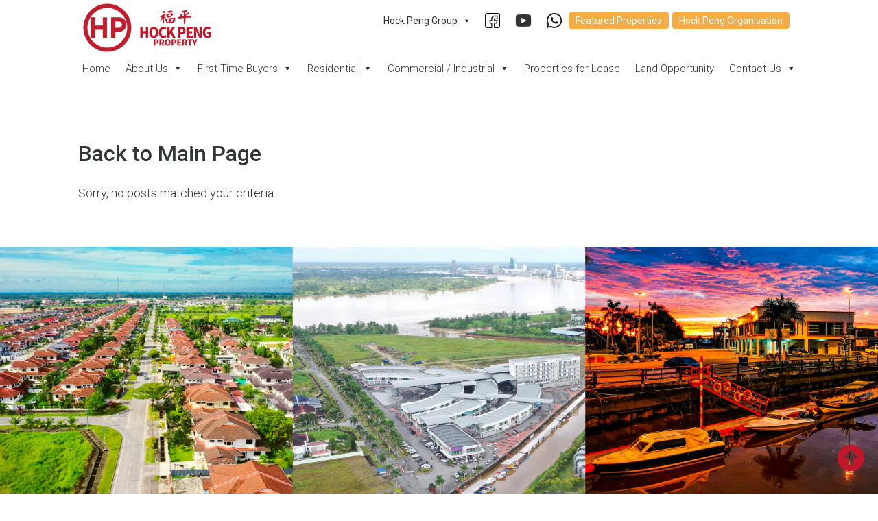

--- FILE ---
content_type: text/html; charset=UTF-8
request_url: https://hockpengproperty.com.my/Property-Location/mukah/
body_size: 12008
content:
	<!DOCTYPE html>
<html lang="en">
<head>
<meta http-equiv="Content-Type" content="text/html; charset=UTF-8" />
<meta name="viewport" content="width=device-width, initial-scale=1, shrink-to-fit=no" />
<title>Mukah Archives - Hock Peng Property Hock Peng Property</title>

<link rel="stylesheet" href="https://hockpengproperty.com.my/hockpeng/wp-content/themes/hockpeng2/css/bootstrap.min.css">
<link rel="stylesheet" href="https://hockpengproperty.com.my/hockpeng/wp-content/themes/hockpeng2/css/bootstrap-slider.min.css">
<link rel="stylesheet" href="https://hockpengproperty.com.my/hockpeng/wp-content/themes/hockpeng2/css/swipebox.css">
<link rel="stylesheet" type="text/css" href="https://hockpengproperty.com.my/hockpeng/wp-content/themes/hockpeng2/style.css?v=1.0" media="screen" />

<link rel="shortcut icon" href="https://hockpengproperty.com.my/hockpeng/wp-content/themes/hockpeng2/images/logo-32x32.png" sizes="32x32" />
<link rel="shortcut icon" href="https://hockpengproperty.com.my/hockpeng/wp-content/themes/hockpeng2/images/logo-192x192.png" sizes="192x192" />
<link rel="apple-touch-icon-precomposed" href="https://hockpengproperty.com.my/hockpeng/wp-content/themes/hockpeng2/images/logo-180x180.png" />
<meta name="msapplication-TileImage" content="https://hockpengproperty.com.my/hockpeng/wp-content/themes/hockpeng2/images/logo-270x270.png" />

<link rel="preconnect" href="https://fonts.googleapis.com">
<link rel="preconnect" href="https://fonts.gstatic.com" crossorigin>
<link href="https://fonts.googleapis.com/css2?family=Caveat:wght@400;500&family=Roboto:ital,wght@0,300;0,400;0,500;1,300;1,400;1,500&display=swap" rel="stylesheet">
<link rel="stylesheet" href="https://hockpengproperty.com.my/hockpeng/wp-content/themes/hockpeng2/css/animate.css" />

<link href="https://unpkg.com/aos@2.3.1/dist/aos.css" rel="stylesheet">

<meta name='robots' content='index, follow, max-image-preview:large, max-snippet:-1, max-video-preview:-1' />
<meta name="dlm-version" content="5.1.6">
	<!-- This site is optimized with the Yoast SEO plugin v26.8 - https://yoast.com/product/yoast-seo-wordpress/ -->
	<link rel="canonical" href="https://hockpengproperty.com.my/Property-Location/mukah/" />
	<meta property="og:locale" content="en_US" />
	<meta property="og:type" content="article" />
	<meta property="og:title" content="Mukah Archives - Hock Peng Property" />
	<meta property="og:url" content="https://hockpengproperty.com.my/Property-Location/mukah/" />
	<meta property="og:site_name" content="Hock Peng Property" />
	<meta property="og:image" content="https://hockpengproperty.com.my/hockpeng/wp-content/uploads/2022/04/hp-fb.jpg" />
	<meta property="og:image:width" content="200" />
	<meta property="og:image:height" content="200" />
	<meta property="og:image:type" content="image/jpeg" />
	<meta name="twitter:card" content="summary_large_image" />
	<script type="application/ld+json" class="yoast-schema-graph">{"@context":"https://schema.org","@graph":[{"@type":"CollectionPage","@id":"https://hockpengproperty.com.my/Property-Location/mukah/","url":"https://hockpengproperty.com.my/Property-Location/mukah/","name":"Mukah Archives - Hock Peng Property","isPartOf":{"@id":"https://hockpengproperty.com.my/#website"},"breadcrumb":{"@id":"https://hockpengproperty.com.my/Property-Location/mukah/#breadcrumb"},"inLanguage":"en-US"},{"@type":"BreadcrumbList","@id":"https://hockpengproperty.com.my/Property-Location/mukah/#breadcrumb","itemListElement":[{"@type":"ListItem","position":1,"name":"Home","item":"https://hockpengproperty.com.my/"},{"@type":"ListItem","position":2,"name":"Mukah"}]},{"@type":"WebSite","@id":"https://hockpengproperty.com.my/#website","url":"https://hockpengproperty.com.my/","name":"Hock Peng Property","description":"We build dream properties","publisher":{"@id":"https://hockpengproperty.com.my/#organization"},"potentialAction":[{"@type":"SearchAction","target":{"@type":"EntryPoint","urlTemplate":"https://hockpengproperty.com.my/?s={search_term_string}"},"query-input":{"@type":"PropertyValueSpecification","valueRequired":true,"valueName":"search_term_string"}}],"inLanguage":"en-US"},{"@type":"Organization","@id":"https://hockpengproperty.com.my/#organization","name":"Hock Peng Property","url":"https://hockpengproperty.com.my/","logo":{"@type":"ImageObject","inLanguage":"en-US","@id":"https://hockpengproperty.com.my/#/schema/logo/image/","url":"https://hockpengproperty.com.my/hockpeng/wp-content/uploads/2022/04/hp-logo.jpg","contentUrl":"https://hockpengproperty.com.my/hockpeng/wp-content/uploads/2022/04/hp-logo.jpg","width":400,"height":165,"caption":"Hock Peng Property"},"image":{"@id":"https://hockpengproperty.com.my/#/schema/logo/image/"},"sameAs":["https://fb.com/hockpengorg","https://www.youtube.com/channel/UCAoD6CUqod6a5AKlP8FTDgg"]}]}</script>
	<!-- / Yoast SEO plugin. -->


<link rel='dns-prefetch' href='//code.jquery.com' />
<link rel='dns-prefetch' href='//use.fontawesome.com' />
<link rel="alternate" type="application/rss+xml" title="Hock Peng Property &raquo; Feed" href="https://hockpengproperty.com.my/feed/" />
<link rel="alternate" type="application/rss+xml" title="Hock Peng Property &raquo; Comments Feed" href="https://hockpengproperty.com.my/comments/feed/" />
<link rel="alternate" type="application/rss+xml" title="Hock Peng Property &raquo; Mukah Project Location Feed" href="https://hockpengproperty.com.my/Property-Location/mukah/feed/" />
<style id='wp-img-auto-sizes-contain-inline-css' type='text/css'>
img:is([sizes=auto i],[sizes^="auto," i]){contain-intrinsic-size:3000px 1500px}
/*# sourceURL=wp-img-auto-sizes-contain-inline-css */
</style>
<style id='wp-emoji-styles-inline-css' type='text/css'>

	img.wp-smiley, img.emoji {
		display: inline !important;
		border: none !important;
		box-shadow: none !important;
		height: 1em !important;
		width: 1em !important;
		margin: 0 0.07em !important;
		vertical-align: -0.1em !important;
		background: none !important;
		padding: 0 !important;
	}
/*# sourceURL=wp-emoji-styles-inline-css */
</style>
<link rel='stylesheet' id='wp-block-library-css' href='https://hockpengproperty.com.my/hockpeng/wp-includes/css/dist/block-library/style.min.css?ver=6.9' type='text/css' media='all' />
<style id='global-styles-inline-css' type='text/css'>
:root{--wp--preset--aspect-ratio--square: 1;--wp--preset--aspect-ratio--4-3: 4/3;--wp--preset--aspect-ratio--3-4: 3/4;--wp--preset--aspect-ratio--3-2: 3/2;--wp--preset--aspect-ratio--2-3: 2/3;--wp--preset--aspect-ratio--16-9: 16/9;--wp--preset--aspect-ratio--9-16: 9/16;--wp--preset--color--black: #000000;--wp--preset--color--cyan-bluish-gray: #abb8c3;--wp--preset--color--white: #ffffff;--wp--preset--color--pale-pink: #f78da7;--wp--preset--color--vivid-red: #cf2e2e;--wp--preset--color--luminous-vivid-orange: #ff6900;--wp--preset--color--luminous-vivid-amber: #fcb900;--wp--preset--color--light-green-cyan: #7bdcb5;--wp--preset--color--vivid-green-cyan: #00d084;--wp--preset--color--pale-cyan-blue: #8ed1fc;--wp--preset--color--vivid-cyan-blue: #0693e3;--wp--preset--color--vivid-purple: #9b51e0;--wp--preset--gradient--vivid-cyan-blue-to-vivid-purple: linear-gradient(135deg,rgb(6,147,227) 0%,rgb(155,81,224) 100%);--wp--preset--gradient--light-green-cyan-to-vivid-green-cyan: linear-gradient(135deg,rgb(122,220,180) 0%,rgb(0,208,130) 100%);--wp--preset--gradient--luminous-vivid-amber-to-luminous-vivid-orange: linear-gradient(135deg,rgb(252,185,0) 0%,rgb(255,105,0) 100%);--wp--preset--gradient--luminous-vivid-orange-to-vivid-red: linear-gradient(135deg,rgb(255,105,0) 0%,rgb(207,46,46) 100%);--wp--preset--gradient--very-light-gray-to-cyan-bluish-gray: linear-gradient(135deg,rgb(238,238,238) 0%,rgb(169,184,195) 100%);--wp--preset--gradient--cool-to-warm-spectrum: linear-gradient(135deg,rgb(74,234,220) 0%,rgb(151,120,209) 20%,rgb(207,42,186) 40%,rgb(238,44,130) 60%,rgb(251,105,98) 80%,rgb(254,248,76) 100%);--wp--preset--gradient--blush-light-purple: linear-gradient(135deg,rgb(255,206,236) 0%,rgb(152,150,240) 100%);--wp--preset--gradient--blush-bordeaux: linear-gradient(135deg,rgb(254,205,165) 0%,rgb(254,45,45) 50%,rgb(107,0,62) 100%);--wp--preset--gradient--luminous-dusk: linear-gradient(135deg,rgb(255,203,112) 0%,rgb(199,81,192) 50%,rgb(65,88,208) 100%);--wp--preset--gradient--pale-ocean: linear-gradient(135deg,rgb(255,245,203) 0%,rgb(182,227,212) 50%,rgb(51,167,181) 100%);--wp--preset--gradient--electric-grass: linear-gradient(135deg,rgb(202,248,128) 0%,rgb(113,206,126) 100%);--wp--preset--gradient--midnight: linear-gradient(135deg,rgb(2,3,129) 0%,rgb(40,116,252) 100%);--wp--preset--font-size--small: 13px;--wp--preset--font-size--medium: 20px;--wp--preset--font-size--large: 36px;--wp--preset--font-size--x-large: 42px;--wp--preset--spacing--20: 0.44rem;--wp--preset--spacing--30: 0.67rem;--wp--preset--spacing--40: 1rem;--wp--preset--spacing--50: 1.5rem;--wp--preset--spacing--60: 2.25rem;--wp--preset--spacing--70: 3.38rem;--wp--preset--spacing--80: 5.06rem;--wp--preset--shadow--natural: 6px 6px 9px rgba(0, 0, 0, 0.2);--wp--preset--shadow--deep: 12px 12px 50px rgba(0, 0, 0, 0.4);--wp--preset--shadow--sharp: 6px 6px 0px rgba(0, 0, 0, 0.2);--wp--preset--shadow--outlined: 6px 6px 0px -3px rgb(255, 255, 255), 6px 6px rgb(0, 0, 0);--wp--preset--shadow--crisp: 6px 6px 0px rgb(0, 0, 0);}:where(.is-layout-flex){gap: 0.5em;}:where(.is-layout-grid){gap: 0.5em;}body .is-layout-flex{display: flex;}.is-layout-flex{flex-wrap: wrap;align-items: center;}.is-layout-flex > :is(*, div){margin: 0;}body .is-layout-grid{display: grid;}.is-layout-grid > :is(*, div){margin: 0;}:where(.wp-block-columns.is-layout-flex){gap: 2em;}:where(.wp-block-columns.is-layout-grid){gap: 2em;}:where(.wp-block-post-template.is-layout-flex){gap: 1.25em;}:where(.wp-block-post-template.is-layout-grid){gap: 1.25em;}.has-black-color{color: var(--wp--preset--color--black) !important;}.has-cyan-bluish-gray-color{color: var(--wp--preset--color--cyan-bluish-gray) !important;}.has-white-color{color: var(--wp--preset--color--white) !important;}.has-pale-pink-color{color: var(--wp--preset--color--pale-pink) !important;}.has-vivid-red-color{color: var(--wp--preset--color--vivid-red) !important;}.has-luminous-vivid-orange-color{color: var(--wp--preset--color--luminous-vivid-orange) !important;}.has-luminous-vivid-amber-color{color: var(--wp--preset--color--luminous-vivid-amber) !important;}.has-light-green-cyan-color{color: var(--wp--preset--color--light-green-cyan) !important;}.has-vivid-green-cyan-color{color: var(--wp--preset--color--vivid-green-cyan) !important;}.has-pale-cyan-blue-color{color: var(--wp--preset--color--pale-cyan-blue) !important;}.has-vivid-cyan-blue-color{color: var(--wp--preset--color--vivid-cyan-blue) !important;}.has-vivid-purple-color{color: var(--wp--preset--color--vivid-purple) !important;}.has-black-background-color{background-color: var(--wp--preset--color--black) !important;}.has-cyan-bluish-gray-background-color{background-color: var(--wp--preset--color--cyan-bluish-gray) !important;}.has-white-background-color{background-color: var(--wp--preset--color--white) !important;}.has-pale-pink-background-color{background-color: var(--wp--preset--color--pale-pink) !important;}.has-vivid-red-background-color{background-color: var(--wp--preset--color--vivid-red) !important;}.has-luminous-vivid-orange-background-color{background-color: var(--wp--preset--color--luminous-vivid-orange) !important;}.has-luminous-vivid-amber-background-color{background-color: var(--wp--preset--color--luminous-vivid-amber) !important;}.has-light-green-cyan-background-color{background-color: var(--wp--preset--color--light-green-cyan) !important;}.has-vivid-green-cyan-background-color{background-color: var(--wp--preset--color--vivid-green-cyan) !important;}.has-pale-cyan-blue-background-color{background-color: var(--wp--preset--color--pale-cyan-blue) !important;}.has-vivid-cyan-blue-background-color{background-color: var(--wp--preset--color--vivid-cyan-blue) !important;}.has-vivid-purple-background-color{background-color: var(--wp--preset--color--vivid-purple) !important;}.has-black-border-color{border-color: var(--wp--preset--color--black) !important;}.has-cyan-bluish-gray-border-color{border-color: var(--wp--preset--color--cyan-bluish-gray) !important;}.has-white-border-color{border-color: var(--wp--preset--color--white) !important;}.has-pale-pink-border-color{border-color: var(--wp--preset--color--pale-pink) !important;}.has-vivid-red-border-color{border-color: var(--wp--preset--color--vivid-red) !important;}.has-luminous-vivid-orange-border-color{border-color: var(--wp--preset--color--luminous-vivid-orange) !important;}.has-luminous-vivid-amber-border-color{border-color: var(--wp--preset--color--luminous-vivid-amber) !important;}.has-light-green-cyan-border-color{border-color: var(--wp--preset--color--light-green-cyan) !important;}.has-vivid-green-cyan-border-color{border-color: var(--wp--preset--color--vivid-green-cyan) !important;}.has-pale-cyan-blue-border-color{border-color: var(--wp--preset--color--pale-cyan-blue) !important;}.has-vivid-cyan-blue-border-color{border-color: var(--wp--preset--color--vivid-cyan-blue) !important;}.has-vivid-purple-border-color{border-color: var(--wp--preset--color--vivid-purple) !important;}.has-vivid-cyan-blue-to-vivid-purple-gradient-background{background: var(--wp--preset--gradient--vivid-cyan-blue-to-vivid-purple) !important;}.has-light-green-cyan-to-vivid-green-cyan-gradient-background{background: var(--wp--preset--gradient--light-green-cyan-to-vivid-green-cyan) !important;}.has-luminous-vivid-amber-to-luminous-vivid-orange-gradient-background{background: var(--wp--preset--gradient--luminous-vivid-amber-to-luminous-vivid-orange) !important;}.has-luminous-vivid-orange-to-vivid-red-gradient-background{background: var(--wp--preset--gradient--luminous-vivid-orange-to-vivid-red) !important;}.has-very-light-gray-to-cyan-bluish-gray-gradient-background{background: var(--wp--preset--gradient--very-light-gray-to-cyan-bluish-gray) !important;}.has-cool-to-warm-spectrum-gradient-background{background: var(--wp--preset--gradient--cool-to-warm-spectrum) !important;}.has-blush-light-purple-gradient-background{background: var(--wp--preset--gradient--blush-light-purple) !important;}.has-blush-bordeaux-gradient-background{background: var(--wp--preset--gradient--blush-bordeaux) !important;}.has-luminous-dusk-gradient-background{background: var(--wp--preset--gradient--luminous-dusk) !important;}.has-pale-ocean-gradient-background{background: var(--wp--preset--gradient--pale-ocean) !important;}.has-electric-grass-gradient-background{background: var(--wp--preset--gradient--electric-grass) !important;}.has-midnight-gradient-background{background: var(--wp--preset--gradient--midnight) !important;}.has-small-font-size{font-size: var(--wp--preset--font-size--small) !important;}.has-medium-font-size{font-size: var(--wp--preset--font-size--medium) !important;}.has-large-font-size{font-size: var(--wp--preset--font-size--large) !important;}.has-x-large-font-size{font-size: var(--wp--preset--font-size--x-large) !important;}
/*# sourceURL=global-styles-inline-css */
</style>

<style id='classic-theme-styles-inline-css' type='text/css'>
/*! This file is auto-generated */
.wp-block-button__link{color:#fff;background-color:#32373c;border-radius:9999px;box-shadow:none;text-decoration:none;padding:calc(.667em + 2px) calc(1.333em + 2px);font-size:1.125em}.wp-block-file__button{background:#32373c;color:#fff;text-decoration:none}
/*# sourceURL=/wp-includes/css/classic-themes.min.css */
</style>
<link rel='stylesheet' id='wp-bootstrap-blocks-styles-css' href='https://hockpengproperty.com.my/hockpeng/wp-content/plugins/wp-bootstrap-blocks/build/style-index.css?ver=5.2.1' type='text/css' media='all' />
<style id='font-awesome-svg-styles-default-inline-css' type='text/css'>
.svg-inline--fa {
  display: inline-block;
  height: 1em;
  overflow: visible;
  vertical-align: -.125em;
}
/*# sourceURL=font-awesome-svg-styles-default-inline-css */
</style>
<link rel='stylesheet' id='font-awesome-svg-styles-css' href='https://hockpengproperty.com.my/hockpeng/wp-content/uploads/font-awesome/v5.15.4/css/svg-with-js.css' type='text/css' media='all' />
<style id='font-awesome-svg-styles-inline-css' type='text/css'>
   .wp-block-font-awesome-icon svg::before,
   .wp-rich-text-font-awesome-icon svg::before {content: unset;}
/*# sourceURL=font-awesome-svg-styles-inline-css */
</style>
<link rel='stylesheet' id='gutenbee-animations-css' href='https://hockpengproperty.com.my/hockpeng/wp-content/plugins/gutenbee/build/gutenbee.animations.css?ver=2.19.1' type='text/css' media='all' />
<link rel='stylesheet' id='ce_responsive-css' href='https://hockpengproperty.com.my/hockpeng/wp-content/plugins/simple-embed-code/css/video-container.min.css?ver=2.5.1' type='text/css' media='all' />
<link rel='stylesheet' id='megamenu-css' href='https://hockpengproperty.com.my/hockpeng/wp-content/uploads/maxmegamenu/style.css?ver=f548a1' type='text/css' media='all' />
<link rel='stylesheet' id='dashicons-css' href='https://hockpengproperty.com.my/hockpeng/wp-includes/css/dashicons.min.css?ver=6.9' type='text/css' media='all' />
<link rel='stylesheet' id='font-awesome-official-css' href='https://use.fontawesome.com/releases/v5.15.4/css/all.css' type='text/css' media='all' integrity="sha384-DyZ88mC6Up2uqS4h/KRgHuoeGwBcD4Ng9SiP4dIRy0EXTlnuz47vAwmeGwVChigm" crossorigin="anonymous" />
<link rel='stylesheet' id='gca-column-styles-css' href='https://hockpengproperty.com.my/hockpeng/wp-content/plugins/genesis-columns-advanced/css/gca-column-styles.css?ver=6.9' type='text/css' media='all' />
<link rel='stylesheet' id='font-awesome-official-v4shim-css' href='https://use.fontawesome.com/releases/v5.15.4/css/v4-shims.css' type='text/css' media='all' integrity="sha384-Vq76wejb3QJM4nDatBa5rUOve+9gkegsjCebvV/9fvXlGWo4HCMR4cJZjjcF6Viv" crossorigin="anonymous" />
<style id='font-awesome-official-v4shim-inline-css' type='text/css'>
@font-face {
font-family: "FontAwesome";
font-display: block;
src: url("https://use.fontawesome.com/releases/v5.15.4/webfonts/fa-brands-400.eot"),
		url("https://use.fontawesome.com/releases/v5.15.4/webfonts/fa-brands-400.eot?#iefix") format("embedded-opentype"),
		url("https://use.fontawesome.com/releases/v5.15.4/webfonts/fa-brands-400.woff2") format("woff2"),
		url("https://use.fontawesome.com/releases/v5.15.4/webfonts/fa-brands-400.woff") format("woff"),
		url("https://use.fontawesome.com/releases/v5.15.4/webfonts/fa-brands-400.ttf") format("truetype"),
		url("https://use.fontawesome.com/releases/v5.15.4/webfonts/fa-brands-400.svg#fontawesome") format("svg");
}

@font-face {
font-family: "FontAwesome";
font-display: block;
src: url("https://use.fontawesome.com/releases/v5.15.4/webfonts/fa-solid-900.eot"),
		url("https://use.fontawesome.com/releases/v5.15.4/webfonts/fa-solid-900.eot?#iefix") format("embedded-opentype"),
		url("https://use.fontawesome.com/releases/v5.15.4/webfonts/fa-solid-900.woff2") format("woff2"),
		url("https://use.fontawesome.com/releases/v5.15.4/webfonts/fa-solid-900.woff") format("woff"),
		url("https://use.fontawesome.com/releases/v5.15.4/webfonts/fa-solid-900.ttf") format("truetype"),
		url("https://use.fontawesome.com/releases/v5.15.4/webfonts/fa-solid-900.svg#fontawesome") format("svg");
}

@font-face {
font-family: "FontAwesome";
font-display: block;
src: url("https://use.fontawesome.com/releases/v5.15.4/webfonts/fa-regular-400.eot"),
		url("https://use.fontawesome.com/releases/v5.15.4/webfonts/fa-regular-400.eot?#iefix") format("embedded-opentype"),
		url("https://use.fontawesome.com/releases/v5.15.4/webfonts/fa-regular-400.woff2") format("woff2"),
		url("https://use.fontawesome.com/releases/v5.15.4/webfonts/fa-regular-400.woff") format("woff"),
		url("https://use.fontawesome.com/releases/v5.15.4/webfonts/fa-regular-400.ttf") format("truetype"),
		url("https://use.fontawesome.com/releases/v5.15.4/webfonts/fa-regular-400.svg#fontawesome") format("svg");
unicode-range: U+F004-F005,U+F007,U+F017,U+F022,U+F024,U+F02E,U+F03E,U+F044,U+F057-F059,U+F06E,U+F070,U+F075,U+F07B-F07C,U+F080,U+F086,U+F089,U+F094,U+F09D,U+F0A0,U+F0A4-F0A7,U+F0C5,U+F0C7-F0C8,U+F0E0,U+F0EB,U+F0F3,U+F0F8,U+F0FE,U+F111,U+F118-F11A,U+F11C,U+F133,U+F144,U+F146,U+F14A,U+F14D-F14E,U+F150-F152,U+F15B-F15C,U+F164-F165,U+F185-F186,U+F191-F192,U+F1AD,U+F1C1-F1C9,U+F1CD,U+F1D8,U+F1E3,U+F1EA,U+F1F6,U+F1F9,U+F20A,U+F247-F249,U+F24D,U+F254-F25B,U+F25D,U+F267,U+F271-F274,U+F279,U+F28B,U+F28D,U+F2B5-F2B6,U+F2B9,U+F2BB,U+F2BD,U+F2C1-F2C2,U+F2D0,U+F2D2,U+F2DC,U+F2ED,U+F328,U+F358-F35B,U+F3A5,U+F3D1,U+F410,U+F4AD;
}
/*# sourceURL=font-awesome-official-v4shim-inline-css */
</style>
<script type="text/javascript" src="https://code.jquery.com/jquery-3.5.1.min.js?ver=3.5.1" id="jquery-js"></script>
<script type="text/javascript" src="https://hockpengproperty.com.my/hockpeng/wp-content/plugins/revslider/public/assets/js/rbtools.min.js?ver=6.5.9" id="tp-tools-js"></script>
<script type="text/javascript" src="https://hockpengproperty.com.my/hockpeng/wp-content/plugins/revslider/public/assets/js/rs6.min.js?ver=6.5.9" id="revmin-js"></script>
<script type="text/javascript" src="https://hockpengproperty.com.my/hockpeng/wp-includes/js/jquery/jquery-migrate.min.js?ver=3.4.1" id="jquery-migrate-js"></script>
<link rel="https://api.w.org/" href="https://hockpengproperty.com.my/wp-json/" /><link rel="alternate" title="JSON" type="application/json" href="https://hockpengproperty.com.my/wp-json/wp/v2/Projectlocation/16" /><link rel="EditURI" type="application/rsd+xml" title="RSD" href="https://hockpengproperty.com.my/hockpeng/xmlrpc.php?rsd" />
<meta name="generator" content="WordPress 6.9" />
<noscript><style>.simply-gallery-amp{ display: block !important; }</style></noscript><noscript><style>.sgb-preloader{ display: none !important; }</style></noscript><meta name="generator" content="Powered by Slider Revolution 6.5.9 - responsive, Mobile-Friendly Slider Plugin for WordPress with comfortable drag and drop interface." />
<style id="uagb-style-frontend-16">.uag-blocks-common-selector{z-index:var(--z-index-desktop) !important}@media (max-width: 976px){.uag-blocks-common-selector{z-index:var(--z-index-tablet) !important}}@media (max-width: 767px){.uag-blocks-common-selector{z-index:var(--z-index-mobile) !important}}
</style><script type="text/javascript">function setREVStartSize(e){
			//window.requestAnimationFrame(function() {				 
				window.RSIW = window.RSIW===undefined ? window.innerWidth : window.RSIW;	
				window.RSIH = window.RSIH===undefined ? window.innerHeight : window.RSIH;	
				try {								
					var pw = document.getElementById(e.c).parentNode.offsetWidth,
						newh;
					pw = pw===0 || isNaN(pw) ? window.RSIW : pw;
					e.tabw = e.tabw===undefined ? 0 : parseInt(e.tabw);
					e.thumbw = e.thumbw===undefined ? 0 : parseInt(e.thumbw);
					e.tabh = e.tabh===undefined ? 0 : parseInt(e.tabh);
					e.thumbh = e.thumbh===undefined ? 0 : parseInt(e.thumbh);
					e.tabhide = e.tabhide===undefined ? 0 : parseInt(e.tabhide);
					e.thumbhide = e.thumbhide===undefined ? 0 : parseInt(e.thumbhide);
					e.mh = e.mh===undefined || e.mh=="" || e.mh==="auto" ? 0 : parseInt(e.mh,0);		
					if(e.layout==="fullscreen" || e.l==="fullscreen") 						
						newh = Math.max(e.mh,window.RSIH);					
					else{					
						e.gw = Array.isArray(e.gw) ? e.gw : [e.gw];
						for (var i in e.rl) if (e.gw[i]===undefined || e.gw[i]===0) e.gw[i] = e.gw[i-1];					
						e.gh = e.el===undefined || e.el==="" || (Array.isArray(e.el) && e.el.length==0)? e.gh : e.el;
						e.gh = Array.isArray(e.gh) ? e.gh : [e.gh];
						for (var i in e.rl) if (e.gh[i]===undefined || e.gh[i]===0) e.gh[i] = e.gh[i-1];
											
						var nl = new Array(e.rl.length),
							ix = 0,						
							sl;					
						e.tabw = e.tabhide>=pw ? 0 : e.tabw;
						e.thumbw = e.thumbhide>=pw ? 0 : e.thumbw;
						e.tabh = e.tabhide>=pw ? 0 : e.tabh;
						e.thumbh = e.thumbhide>=pw ? 0 : e.thumbh;					
						for (var i in e.rl) nl[i] = e.rl[i]<window.RSIW ? 0 : e.rl[i];
						sl = nl[0];									
						for (var i in nl) if (sl>nl[i] && nl[i]>0) { sl = nl[i]; ix=i;}															
						var m = pw>(e.gw[ix]+e.tabw+e.thumbw) ? 1 : (pw-(e.tabw+e.thumbw)) / (e.gw[ix]);					
						newh =  (e.gh[ix] * m) + (e.tabh + e.thumbh);
					}
					var el = document.getElementById(e.c);
					if (el!==null && el) el.style.height = newh+"px";					
					el = document.getElementById(e.c+"_wrapper");
					if (el!==null && el) {
						el.style.height = newh+"px";
						el.style.display = "block";
					}
				} catch(e){
					console.log("Failure at Presize of Slider:" + e)
				}					   
			//});
		  };</script>
<style type="text/css">/** Mega Menu CSS: fs **/</style>

<script src="https://cdn.jsdelivr.net/npm/bootstrap@5.1.0/dist/js/bootstrap.bundle.min.js" integrity="sha384-U1DAWAznBHeqEIlVSCgzq+c9gqGAJn5c/t99JyeKa9xxaYpSvHU5awsuZVVFIhvj" crossorigin="anonymous"></script>
<script src="https://unpkg.com/ionicons@5.2.3/dist/ionicons.js"></script>
<script src="https://hockpengproperty.com.my/hockpeng/wp-content/themes/hockpeng2/js/bootstrap-slider.min.js"></script>
<script src="https://hockpengproperty.com.my/hockpeng/wp-content/themes/hockpeng2/js/jquery.swipebox.js"></script>
<!-- Global site tag (gtag.js) - Google Analytics -->
<script async src="https://www.googletagmanager.com/gtag/js?id=G-1DPR24BLJJ"></script>
<script>
  window.dataLayer = window.dataLayer || [];
  function gtag(){dataLayer.push(arguments);}
  gtag('js', new Date());

  gtag('config', 'G-1DPR24BLJJ');
</script>
<!-- Facebook Pixel Code -->
<script>
  !function(f,b,e,v,n,t,s)
  {if(f.fbq)return;n=f.fbq=function(){n.callMethod?
  n.callMethod.apply(n,arguments):n.queue.push(arguments)};
  if(!f._fbq)f._fbq=n;n.push=n;n.loaded=!0;n.version='2.0';
  n.queue=[];t=b.createElement(e);t.async=!0;
  t.src=v;s=b.getElementsByTagName(e)[0];
  s.parentNode.insertBefore(t,s)}(window, document,'script',
  'https://connect.facebook.net/en_US/fbevents.js');
  fbq('init', '314870413689674');
  fbq('track', 'PageView');
</script>
<noscript><img height="1" width="1" style="display:none"
  src="https://www.facebook.com/tr?id=314870413689674&ev=PageView&noscript=1"
/></noscript>
<!-- End Facebook Pixel Code -->
<link rel='stylesheet' id='rs-plugin-settings-css' href='https://hockpengproperty.com.my/hockpeng/wp-content/plugins/revslider/public/assets/css/rs6.css?ver=6.5.9' type='text/css' media='all' />
<style id='rs-plugin-settings-inline-css' type='text/css'>
#rs-demo-id {}
/*# sourceURL=rs-plugin-settings-inline-css */
</style>
</head>
<body class="archive tax-Projectlocation term-mukah term-16 wp-theme-hockpeng2 mega-menu-main-menu mega-menu-top-menu"  >
<div class="container-fluid" id="header">
    <div class="row">
        <div class="col-12 col-sm-6 offset-1 col-lg-2 " id="headerlogo">
            <a href="https://hockpengproperty.com.my/"><img src="https://hockpengproperty.com.my/hockpeng/wp-content/themes/hockpeng2/images/hp-logo.png" class="img-fluid" title="Hock Peng Property" /></a>
        </div>        
        <div class="col-12 col-sm-5 col-lg-8 text-end">
            <div class="row">
                <div class="col-12">
                    <div id="mega-menu-wrap-top_menu" class="mega-menu-wrap"><div class="mega-menu-toggle"><div class="mega-toggle-blocks-left"></div><div class="mega-toggle-blocks-center"></div><div class="mega-toggle-blocks-right"><div class='mega-toggle-block mega-menu-toggle-animated-block mega-toggle-block-0' id='mega-toggle-block-0'><button aria-label="Toggle Menu" class="mega-toggle-animated mega-toggle-animated-slider" type="button" aria-expanded="false">
                  <span class="mega-toggle-animated-box">
                    <span class="mega-toggle-animated-inner"></span>
                  </span>
                </button></div></div></div><ul id="mega-menu-top_menu" class="mega-menu max-mega-menu mega-menu-horizontal mega-no-js" data-event="hover_intent" data-effect="fade_up" data-effect-speed="200" data-effect-mobile="disabled" data-effect-speed-mobile="0" data-mobile-force-width="false" data-second-click="go" data-document-click="collapse" data-vertical-behaviour="standard" data-breakpoint="991" data-unbind="true" data-mobile-state="collapse_all" data-mobile-direction="vertical" data-hover-intent-timeout="300" data-hover-intent-interval="100"><li class="mega-menu-item mega-menu-item-type-custom mega-menu-item-object-custom mega-menu-item-has-children mega-align-bottom-left mega-menu-flyout mega-hide-on-mobile mega-menu-item-1736" id="mega-menu-item-1736"><a class="mega-menu-link" href="http://hockpeng.org" aria-expanded="false" tabindex="0">Hock Peng Group<span class="mega-indicator" aria-hidden="true"></span></a>
<ul class="mega-sub-menu">
<li class="mega-menu-item mega-menu-item-type-custom mega-menu-item-object-custom mega-menu-item-1740" id="mega-menu-item-1740"><a class="mega-menu-link" href="https://www.hockpeng.org/">Hock Peng Organisation</a></li><li class="mega-menu-item mega-menu-item-type-custom mega-menu-item-object-custom mega-menu-item-1737" id="mega-menu-item-1737"><a class="mega-menu-link" href="http://www.lihuahotel.com.my/">Li Hua Hotel</a></li><li class="mega-menu-item mega-menu-item-type-custom mega-menu-item-object-custom mega-menu-item-1738" id="mega-menu-item-1738"><a class="mega-menu-link" href="http://www.medanhotel.com.my/">Medan Hotel</a></li><li class="mega-menu-item mega-menu-item-type-custom mega-menu-item-object-custom mega-menu-item-1739" id="mega-menu-item-1739"><a class="mega-menu-link" href="http://www.medan.com.my/">Medan Departmental Store & Supermarket</a></li></ul>
</li><li class="mega-socmed mega-hpfb mega-menu-item mega-menu-item-type-custom mega-menu-item-object-custom mega-align-bottom-left mega-menu-flyout mega-hide-text mega-hide-on-mobile mega-menu-item-1050 socmed hpfb" id="mega-menu-item-1050"><a target="_blank" class="mega-menu-link" href="https://fb.com/hockpengorg" tabindex="0" aria-label="Facebook"></a></li><li class="mega-socmed mega-menu-item mega-menu-item-type-custom mega-menu-item-object-custom mega-align-bottom-left mega-menu-flyout mega-has-icon mega-icon-left mega-hide-text mega-hide-on-mobile mega-hide-sub-menu-on-mobile mega-menu-item-1594 socmed" id="mega-menu-item-1594"><a target="_blank" class="dashicons-youtube mega-menu-link" href="https://www.youtube.com/channel/UCAoD6CUqod6a5AKlP8FTDgg" tabindex="0" aria-label="YouTube"></a></li><li class="mega-socmed mega-hpwhatsapp mega-menu-item mega-menu-item-type-post_type mega-menu-item-object-page mega-align-bottom-left mega-menu-flyout mega-hide-text mega-hide-on-mobile mega-hide-sub-menu-on-mobile mega-menu-item-1053 socmed hpwhatsapp" id="mega-menu-item-1053"><a target="_blank" class="mega-menu-link" href="https://hockpengproperty.com.my/whatsapp-us/" tabindex="0" aria-label="Whatsapp Us"></a></li><li class="mega-btn-fp mega-menu-item mega-menu-item-type-post_type mega-menu-item-object-page mega-align-bottom-left mega-menu-flyout mega-menu-item-1829 btn-fp" id="mega-menu-item-1829"><a class="mega-menu-link" href="https://hockpengproperty.com.my/featured-properties/" tabindex="0">Featured Properties</a></li><li class="mega-btn-fp mega-menu-item mega-menu-item-type-custom mega-menu-item-object-custom mega-align-bottom-left mega-menu-flyout mega-menu-item-1741 btn-fp" id="mega-menu-item-1741"><a class="mega-menu-link" href="https://www.hockpeng.org/" tabindex="0">Hock Peng Organisation</a></li></ul></div>                </div>
            </div>            
        </div>
    </div>
    <div class="row">
        <div class="col-12 col-lg-10 offset-lg-1" id="menurow">
            <div class="row">
                <div class="col-12" id="menubar">
                        <div id="mega-menu-wrap-main_menu" class="mega-menu-wrap"><div class="mega-menu-toggle"><div class="mega-toggle-blocks-left"></div><div class="mega-toggle-blocks-center"></div><div class="mega-toggle-blocks-right"><div class='mega-toggle-block mega-menu-toggle-animated-block mega-toggle-block-0' id='mega-toggle-block-0'><button aria-label="Toggle Menu" class="mega-toggle-animated mega-toggle-animated-slider" type="button" aria-expanded="false">
                  <span class="mega-toggle-animated-box">
                    <span class="mega-toggle-animated-inner"></span>
                  </span>
                </button></div></div></div><ul id="mega-menu-main_menu" class="mega-menu max-mega-menu mega-menu-horizontal mega-no-js" data-event="hover_intent" data-effect="fade_up" data-effect-speed="200" data-effect-mobile="disabled" data-effect-speed-mobile="0" data-mobile-force-width="false" data-second-click="go" data-document-click="collapse" data-vertical-behaviour="standard" data-breakpoint="991" data-unbind="true" data-mobile-state="collapse_all" data-mobile-direction="vertical" data-hover-intent-timeout="300" data-hover-intent-interval="100"><li class="mega-menu-item mega-menu-item-type-post_type mega-menu-item-object-page mega-menu-item-home mega-align-bottom-left mega-menu-flyout mega-menu-item-960" id="mega-menu-item-960"><a class="mega-menu-link" href="https://hockpengproperty.com.my/" tabindex="0">Home</a></li><li class="mega-menu-item mega-menu-item-type-post_type mega-menu-item-object-page mega-menu-item-has-children mega-align-bottom-left mega-menu-flyout mega-menu-item-987" id="mega-menu-item-987"><a class="mega-menu-link" href="https://hockpengproperty.com.my/about-hock-peng-realty/" aria-expanded="false" tabindex="0">About Us<span class="mega-indicator" aria-hidden="true"></span></a>
<ul class="mega-sub-menu">
<li class="mega-menu-item mega-menu-item-type-post_type mega-menu-item-object-page mega-menu-item-988" id="mega-menu-item-988"><a class="mega-menu-link" href="https://hockpengproperty.com.my/about-hock-peng-realty/">About Hock Peng</a></li><li class="mega-menu-item mega-menu-item-type-post_type mega-menu-item-object-page mega-menu-item-986" id="mega-menu-item-986"><a class="mega-menu-link" href="https://hockpengproperty.com.my/our-awards/">Our Awards</a></li></ul>
</li><li class="mega-menu-item mega-menu-item-type-post_type mega-menu-item-object-page mega-menu-item-has-children mega-align-bottom-left mega-menu-flyout mega-menu-item-982" id="mega-menu-item-982"><a class="mega-menu-link" href="https://hockpengproperty.com.my/first-time-buyers-guide/" aria-expanded="false" tabindex="0">First Time Buyers<span class="mega-indicator" aria-hidden="true"></span></a>
<ul class="mega-sub-menu">
<li class="mega-menu-item mega-menu-item-type-post_type mega-menu-item-object-page mega-menu-item-983" id="mega-menu-item-983"><a class="mega-menu-link" href="https://hockpengproperty.com.my/first-time-buyers-guide/">First Time Buyers Guide</a></li><li class="mega-menu-item mega-menu-item-type-post_type mega-menu-item-object-page mega-menu-item-985" id="mega-menu-item-985"><a class="mega-menu-link" href="https://hockpengproperty.com.my/mortgage-calculator-2/">Mortgage Calculator</a></li><li class="mega-menu-item mega-menu-item-type-post_type mega-menu-item-object-page mega-menu-item-984" id="mega-menu-item-984"><a class="mega-menu-link" href="https://hockpengproperty.com.my/loan-eligibility-calculator/">Loan Eligibility Calculator</a></li></ul>
</li><li class="mega-menu-item mega-menu-item-type-post_type mega-menu-item-object-page mega-menu-item-has-children mega-align-bottom-left mega-menu-flyout mega-menu-item-1023" id="mega-menu-item-1023"><a class="mega-menu-link" href="https://hockpengproperty.com.my/residential/" aria-expanded="false" tabindex="0">Residential<span class="mega-indicator" aria-hidden="true"></span></a>
<ul class="mega-sub-menu">
<li class="mega-menu-item mega-menu-item-type-post_type mega-menu-item-object-page mega-menu-item-1575" id="mega-menu-item-1575"><a class="mega-menu-link" href="https://hockpengproperty.com.my/residential/">All Residential Properties</a></li><li class="mega-hp-menu-loc2 mega-menu-item mega-menu-item-type-post_type mega-menu-item-object-page mega-menu-item-has-children mega-menu-item-1781 hp-menu-loc2" id="mega-menu-item-1781"><a class="mega-menu-link" href="https://hockpengproperty.com.my/residential/kuching/" aria-expanded="false">Kuching<span class="mega-indicator" aria-hidden="true"></span></a>
	<ul class="mega-sub-menu">
<li class="mega-menu-item mega-menu-item-type-post_type mega-menu-item-object-mtproject mega-menu-item-1780" id="mega-menu-item-1780"><a class="mega-menu-link" href="https://hockpengproperty.com.my/Properties/bako-sentral-kuching-spektra-housing/">Bako Sentral – Spektra Housing</a></li><li class="mega-menu-item mega-menu-item-type-post_type mega-menu-item-object-mtproject mega-menu-item-3053" id="mega-menu-item-3053"><a class="mega-menu-link" href="https://hockpengproperty.com.my/Properties/taman-li-hua-phase-2-bako/">Taman Li Hua, Phase 2 @ Bako</a></li>	</ul>
</li><li class="mega-hp-menu-loc2 mega-menu-item mega-menu-item-type-post_type mega-menu-item-object-page mega-menu-item-has-children mega-menu-item-1851 hp-menu-loc2" id="mega-menu-item-1851"><a class="mega-menu-link" href="https://hockpengproperty.com.my/residential/sibu/" aria-expanded="false">Sibu<span class="mega-indicator" aria-hidden="true"></span></a>
	<ul class="mega-sub-menu">
<li class="mega-menu-item mega-menu-item-type-post_type mega-menu-item-object-mtproject mega-menu-item-3269" id="mega-menu-item-3269"><a class="mega-menu-link" href="https://hockpengproperty.com.my/Properties/the-breez-pulau-li-hua/">The Breez @ Pulau Li Hua</a></li><li class="mega-menu-item mega-menu-item-type-post_type mega-menu-item-object-mtproject mega-menu-item-1852" id="mega-menu-item-1852"><a class="mega-menu-link" href="https://hockpengproperty.com.my/Properties/luxury-detached-house-pulau-li-hua-3-sibu/">Luxury Detached Houses @ Pulau Li Hua</a></li>	</ul>
</li><li class="mega-menu-item mega-menu-item-type-post_type mega-menu-item-object-page mega-menu-item-has-children mega-menu-item-1999" id="mega-menu-item-1999"><a class="mega-menu-link" href="https://hockpengproperty.com.my/residential/bintulu/" aria-expanded="false">Bintulu<span class="mega-indicator" aria-hidden="true"></span></a>
	<ul class="mega-sub-menu">
<li class="mega-menu-item mega-menu-item-type-post_type mega-menu-item-object-mtproject mega-menu-item-1994" id="mega-menu-item-1994"><a class="mega-menu-link" href="https://hockpengproperty.com.my/Properties/sentral-park-residences-bintulu/">Sentral Park Residences</a></li>	</ul>
</li><li class="mega-menu-item mega-menu-item-type-post_type mega-menu-item-object-page mega-menu-item-has-children mega-menu-item-3056" id="mega-menu-item-3056"><a class="mega-menu-link" href="https://hockpengproperty.com.my/residential/mukah/" aria-expanded="false">Mukah<span class="mega-indicator" aria-hidden="true"></span></a>
	<ul class="mega-sub-menu">
<li class="mega-menu-item mega-menu-item-type-post_type mega-menu-item-object-mtproject mega-menu-item-3054" id="mega-menu-item-3054"><a class="mega-menu-link" href="https://hockpengproperty.com.my/Properties/taman-li-hua-mukah/">Taman Li Hua, Phase 6 @ Mukah</a></li>	</ul>
</li></ul>
</li><li class="mega-menu-item mega-menu-item-type-post_type mega-menu-item-object-page mega-menu-item-has-children mega-align-bottom-left mega-menu-flyout mega-menu-item-1022" id="mega-menu-item-1022"><a class="mega-menu-link" href="https://hockpengproperty.com.my/commercial/" aria-expanded="false" tabindex="0">Commercial / Industrial<span class="mega-indicator" aria-hidden="true"></span></a>
<ul class="mega-sub-menu">
<li class="mega-menu-item mega-menu-item-type-post_type mega-menu-item-object-page mega-menu-item-1574" id="mega-menu-item-1574"><a class="mega-menu-link" href="https://hockpengproperty.com.my/commercial/">All Commercial / Industrial Properties</a></li><li class="mega-hp-menu-loc2 mega-menu-item mega-menu-item-type-post_type mega-menu-item-object-page mega-menu-item-has-children mega-menu-item-1854 hp-menu-loc2" id="mega-menu-item-1854"><a class="mega-menu-link" href="https://hockpengproperty.com.my/commercial/sibu/" aria-expanded="false">Sibu<span class="mega-indicator" aria-hidden="true"></span></a>
	<ul class="mega-sub-menu">
<li class="mega-menu-item mega-menu-item-type-post_type mega-menu-item-object-mtproject mega-menu-item-1856" id="mega-menu-item-1856"><a class="mega-menu-link" href="https://hockpengproperty.com.my/Properties/entrepreneur-hub-pulau-li-hua-sibu/">Entrepreneur Hub @ Pulau Li Hua</a></li><li class="mega-menu-item mega-menu-item-type-post_type mega-menu-item-object-mtproject mega-menu-item-1857" id="mega-menu-item-1857"><a class="mega-menu-link" href="https://hockpengproperty.com.my/Properties/unicity-sibu/">Unicity</a></li>	</ul>
</li><li class="mega-hp-menu-loc2 mega-menu-item mega-menu-item-type-post_type mega-menu-item-object-page mega-menu-item-has-children mega-menu-item-1853 hp-menu-loc2" id="mega-menu-item-1853"><a class="mega-menu-link" href="https://hockpengproperty.com.my/commercial/kuching/" aria-expanded="false">Kuching<span class="mega-indicator" aria-hidden="true"></span></a>
	<ul class="mega-sub-menu">
<li class="mega-menu-item mega-menu-item-type-post_type mega-menu-item-object-mtproject mega-menu-item-1855" id="mega-menu-item-1855"><a class="mega-menu-link" href="https://hockpengproperty.com.my/Properties/smi-commercial-central-kuching/">SMI Commercial Central</a></li><li class="mega-menu-item mega-menu-item-type-post_type mega-menu-item-object-mtproject mega-menu-item-1984" id="mega-menu-item-1984"><a class="mega-menu-link" href="https://hockpengproperty.com.my/Properties/bandar-baru-kota-samarahan/">Bandar Baru Kota Samarahan</a></li>	</ul>
</li><li class="mega-menu-item mega-menu-item-type-post_type mega-menu-item-object-page mega-menu-item-has-children mega-menu-item-1982" id="mega-menu-item-1982"><a class="mega-menu-link" href="https://hockpengproperty.com.my/commercial/bintulu/" aria-expanded="false">Bintulu<span class="mega-indicator" aria-hidden="true"></span></a>
	<ul class="mega-sub-menu">
<li class="mega-menu-item mega-menu-item-type-post_type mega-menu-item-object-mtproject mega-menu-item-1988" id="mega-menu-item-1988"><a class="mega-menu-link" href="https://hockpengproperty.com.my/Properties/bintulu-sentral/">Bintulu Sentral</a></li>	</ul>
</li><li class="mega-menu-item mega-menu-item-type-post_type mega-menu-item-object-page mega-menu-item-has-children mega-menu-item-1983" id="mega-menu-item-1983"><a class="mega-menu-link" href="https://hockpengproperty.com.my/commercial/mukah/" aria-expanded="false">Mukah<span class="mega-indicator" aria-hidden="true"></span></a>
	<ul class="mega-sub-menu">
<li class="mega-menu-item mega-menu-item-type-post_type mega-menu-item-object-mtproject mega-menu-item-1989" id="mega-menu-item-1989"><a class="mega-menu-link" href="https://hockpengproperty.com.my/Properties/boulevard-setia-raja-mukah/">Boulevard Setia Raja</a></li><li class="mega-menu-item mega-menu-item-type-post_type mega-menu-item-object-mtproject mega-menu-item-1997" id="mega-menu-item-1997"><a class="mega-menu-link" href="https://hockpengproperty.com.my/Properties/taman-li-hua-phase-5-mukah/">Taman Li Hua, Phase 5 @ Mukah</a></li><li class="mega-menu-item mega-menu-item-type-post_type mega-menu-item-object-mtproject mega-menu-item-1996" id="mega-menu-item-1996"><a class="mega-menu-link" href="https://hockpengproperty.com.my/Properties/taman-li-hua-phase-2-mukah/">Taman Li Hua, Phase 2 @ Mukah</a></li><li class="mega-menu-item mega-menu-item-type-post_type mega-menu-item-object-mtproject mega-menu-item-1992" id="mega-menu-item-1992"><a class="mega-menu-link" href="https://hockpengproperty.com.my/Properties/mukah-industrial-park/">Mukah Industrial Park</a></li>	</ul>
</li><li class="mega-menu-item mega-menu-item-type-post_type mega-menu-item-object-page mega-menu-item-has-children mega-menu-item-1981" id="mega-menu-item-1981"><a class="mega-menu-link" href="https://hockpengproperty.com.my/commercial/betong/" aria-expanded="false">Betong<span class="mega-indicator" aria-hidden="true"></span></a>
	<ul class="mega-sub-menu">
<li class="mega-menu-item mega-menu-item-type-post_type mega-menu-item-object-mtproject mega-menu-item-1986" id="mega-menu-item-1986"><a class="mega-menu-link" href="https://hockpengproperty.com.my/Properties/bandar-baru-betong/">Bandar Baru Betong</a></li>	</ul>
</li></ul>
</li><li class="mega-menu-item mega-menu-item-type-post_type mega-menu-item-object-page mega-align-bottom-left mega-menu-flyout mega-menu-item-2040" id="mega-menu-item-2040"><a class="mega-menu-link" href="https://hockpengproperty.com.my/featured-properties-for-lease/" tabindex="0">Properties for Lease</a></li><li class="mega-menu-item mega-menu-item-type-post_type mega-menu-item-object-page mega-align-bottom-left mega-menu-flyout mega-menu-item-990" id="mega-menu-item-990"><a class="mega-menu-link" href="https://hockpengproperty.com.my/land-opportunity/" tabindex="0">Land Opportunity</a></li><li class="mega-menu-item mega-menu-item-type-post_type mega-menu-item-object-page mega-menu-item-has-children mega-align-bottom-left mega-menu-flyout mega-menu-item-989" id="mega-menu-item-989"><a class="mega-menu-link" href="https://hockpengproperty.com.my/contact-us/" aria-expanded="false" tabindex="0">Contact Us<span class="mega-indicator" aria-hidden="true"></span></a>
<ul class="mega-sub-menu">
<li class="mega-menu-item mega-menu-item-type-post_type mega-menu-item-object-page mega-menu-item-1858" id="mega-menu-item-1858"><a class="mega-menu-link" href="https://hockpengproperty.com.my/contact-us/">Contact Us</a></li><li class="mega-menu-item mega-menu-item-type-post_type mega-menu-item-object-page mega-menu-item-1860" id="mega-menu-item-1860"><a class="mega-menu-link" href="https://hockpengproperty.com.my/get-in-touch/">Get In Touch</a></li><li class="mega-menu-item mega-menu-item-type-post_type mega-menu-item-object-page mega-menu-item-1859" id="mega-menu-item-1859"><a class="mega-menu-link" href="https://hockpengproperty.com.my/customer-opinion-survey/">Customer Opinion Survey</a></li></ul>
</li><li class="mega-menu-item mega-menu-item-type-custom mega-menu-item-object-custom mega-menu-item-has-children mega-align-bottom-left mega-menu-flyout mega-hide-on-desktop mega-menu-item-940" id="mega-menu-item-940"><a class="mega-menu-link" href="https://www.hockpeng.org/" aria-expanded="false" tabindex="0">Hock Peng Group<span class="mega-indicator" aria-hidden="true"></span></a>
<ul class="mega-sub-menu">
<li class="mega-menu-item mega-menu-item-type-custom mega-menu-item-object-custom mega-hide-on-desktop mega-menu-item-943" id="mega-menu-item-943"><a class="mega-menu-link" href="http://www.lihuahotel.com.my/">Li Hua Hotel</a></li><li class="mega-menu-item mega-menu-item-type-custom mega-menu-item-object-custom mega-menu-item-942" id="mega-menu-item-942"><a class="mega-menu-link" href="http://www.medanhotel.com.my/">Medan Hotel</a></li><li class="mega-menu-item mega-menu-item-type-custom mega-menu-item-object-custom mega-menu-item-941" id="mega-menu-item-941"><a class="mega-menu-link" href="http://www.medan.com.my/">Medan Departmental Store & Supermarket</a></li></ul>
</li><li class="mega-menu-item mega-menu-item-type-custom mega-menu-item-object-custom mega-align-bottom-left mega-menu-flyout mega-has-icon mega-icon-left mega-hide-on-desktop mega-menu-item-1055" id="mega-menu-item-1055"><a target="_blank" class="dashicons-facebook-alt mega-menu-link" href="https://fb.com/hockpengorg" tabindex="0">Facebook</a></li><li class="mega-menu-item mega-menu-item-type-custom mega-menu-item-object-custom mega-align-bottom-left mega-menu-flyout mega-has-icon mega-icon-left mega-hide-on-desktop mega-menu-item-1595" id="mega-menu-item-1595"><a target="_blank" class="dashicons-youtube mega-menu-link" href="https://www.youtube.com/channel/UCAoD6CUqod6a5AKlP8FTDgg" tabindex="0">YouTube</a></li><li class="mega-menu-item mega-menu-item-type-post_type mega-menu-item-object-page mega-align-bottom-left mega-menu-flyout mega-has-icon mega-icon-left mega-hide-on-desktop mega-menu-item-1057" id="mega-menu-item-1057"><a target="_blank" class="dashicons-whatsapp mega-menu-link" href="https://hockpengproperty.com.my/whatsapp-us/" tabindex="0">Whatsapp Us</a></li></ul></div>						
                </div>
            </div>			
        </div>
    </div>
</div>
<div id="gotop"></div>
<div class="container-fluid">
		<div class="row" id="bcontent">
				<div class="col-12 col-lg-10 offset-lg-1">
					<div class="row">
											<div class="col-12">
							<h3><a href="https://hockpengproperty.com.my" rel="bookmark">Back to Main Page</a></h3>
							<p>Sorry, no posts matched your criteria.</p>					
						</div>
										</div>
				</div>
		</div>

</div>

	<div id="backup"><a href="#gotop" rel="move-to-page2" ><i class="fas fa-arrow-alt-circle-up"></i></a></div>
<div class="container-fluid" id="wavesbg">

</div>
<div class="container-fluid" id="copyrbox">
		<div class="row">
			<div class="col-12 col-xl-12 px-5 px-xxl-0 py-3 col-xxl-10 offset-xxl-1">
								Information, plans and drawings on this website are subject to change and shall not form part of an offer or contract. While attempts have been made to ensure accuracy, any discrepancies and/or errors are regretted. 			</div>
			<div class="col-12 col-lg-6 px-5 px-xxl-0 col-xxl-5 offset-xxl-1" id="copyr">
				           
           		
			Hock Peng Realty Sdn Bhd &copy; 2021 - 2026  | <a href="https://hockpengproperty.com.my/privacy-policy/">Privacy Policy</a>					</div>
			<div class="col-12 col-lg-6 px-5 px-xxl-0 col-xxl-5" id="mtsclk">
				        
        			</div>
		</div>
</div>
<script type="text/javascript">
	(function($){
	  $(document).ready(function(){

		$("#fastlinkclose").on('click',function(e){
			e.preventDefault();
			e.stopImmediatePropagation();

			$(".fastcolumn").hide();
		});
		$("#fastlinkopen").on('click',function(e){
			e.preventDefault();
			e.stopImmediatePropagation();

			$(".fastcolumn").show();
		});		
		

		

		$( '.swipebox' ).swipebox({
			loopAtEnd: true,
		});

		// Get the navbar
		
		//var trigger = document.getElementById("whyarea");
		

		
		// Get the offset position of the navbar
		//var sticky = trigger.offsetTop;		
		
		



		// Add the sticky class to the navbar when you reach its scroll position. Remove "sticky" when you leave the scroll position
		$(window).scroll(function() {  
			var height = $(window).scrollTop();

			if(height  > 600) {
				$('#backup').show();
			}else{
				$('#backup').hide();
			}	
			if(height  > 300) {
				$('#header').addClass('smallheader');
				//$('#projectslinkrow').addClass('mysticky-top2');

			}else{
				$('#header').removeClass('smallheader');
				//$('#projectslinkrow').removeClass('mysticky-top2');
			}				
		//if (window.pageYOffset >= (sticky)) {
			//$('.whybox').addClass('animate__bounceInRight');
		//} 

		});			
		AOS.init();
	  });
})(jQuery);	  
</script>
 
		<script type="text/javascript">
			window.RS_MODULES = window.RS_MODULES || {};
			window.RS_MODULES.modules = window.RS_MODULES.modules || {};
			window.RS_MODULES.waiting = window.RS_MODULES.waiting || [];
			window.RS_MODULES.defered = false;
			window.RS_MODULES.moduleWaiting = window.RS_MODULES.moduleWaiting || {};
			window.RS_MODULES.type = 'compiled';
		</script>
		<script type="speculationrules">
{"prefetch":[{"source":"document","where":{"and":[{"href_matches":"/*"},{"not":{"href_matches":["/hockpeng/wp-*.php","/hockpeng/wp-admin/*","/hockpeng/wp-content/uploads/*","/hockpeng/wp-content/*","/hockpeng/wp-content/plugins/*","/hockpeng/wp-content/themes/hockpeng2/*","/*\\?(.+)"]}},{"not":{"selector_matches":"a[rel~=\"nofollow\"]"}},{"not":{"selector_matches":".no-prefetch, .no-prefetch a"}}]},"eagerness":"conservative"}]}
</script>
<script type="text/javascript" src="https://hockpengproperty.com.my/hockpeng/wp-content/plugins/gutenbee/build/gutenbee.animations.js?ver=2.19.1" id="gutenbee-animations-js"></script>
<script type="text/javascript" id="dlm-xhr-js-extra">
/* <![CDATA[ */
var dlmXHRtranslations = {"error":"An error occurred while trying to download the file. Please try again.","not_found":"Download does not exist.","no_file_path":"No file path defined.","no_file_paths":"No file paths defined.","filetype":"Download is not allowed for this file type.","file_access_denied":"Access denied to this file.","access_denied":"Access denied. You do not have permission to download this file.","security_error":"Something is wrong with the file path.","file_not_found":"File not found."};
//# sourceURL=dlm-xhr-js-extra
/* ]]> */
</script>
<script type="text/javascript" id="dlm-xhr-js-before">
/* <![CDATA[ */
const dlmXHR = {"xhr_links":{"class":["download-link","download-button"]},"prevent_duplicates":true,"ajaxUrl":"https:\/\/hockpengproperty.com.my\/hockpeng\/wp-admin\/admin-ajax.php"}; dlmXHRinstance = {}; const dlmXHRGlobalLinks = "https://hockpengproperty.com.my/download/"; const dlmNonXHRGlobalLinks = []; dlmXHRgif = "https://hockpengproperty.com.my/hockpeng/wp-includes/images/spinner.gif"; const dlmXHRProgress = "1"
//# sourceURL=dlm-xhr-js-before
/* ]]> */
</script>
<script type="text/javascript" src="https://hockpengproperty.com.my/hockpeng/wp-content/plugins/download-monitor/assets/js/dlm-xhr.min.js?ver=5.1.6" id="dlm-xhr-js"></script>
<script type="text/javascript" src="https://hockpengproperty.com.my/hockpeng/wp-includes/js/hoverIntent.min.js?ver=1.10.2" id="hoverIntent-js"></script>
<script type="text/javascript" src="https://hockpengproperty.com.my/hockpeng/wp-content/plugins/megamenu/js/maxmegamenu.js?ver=3.7" id="megamenu-js"></script>
<script id="wp-emoji-settings" type="application/json">
{"baseUrl":"https://s.w.org/images/core/emoji/17.0.2/72x72/","ext":".png","svgUrl":"https://s.w.org/images/core/emoji/17.0.2/svg/","svgExt":".svg","source":{"concatemoji":"https://hockpengproperty.com.my/hockpeng/wp-includes/js/wp-emoji-release.min.js?ver=6.9"}}
</script>
<script type="module">
/* <![CDATA[ */
/*! This file is auto-generated */
const a=JSON.parse(document.getElementById("wp-emoji-settings").textContent),o=(window._wpemojiSettings=a,"wpEmojiSettingsSupports"),s=["flag","emoji"];function i(e){try{var t={supportTests:e,timestamp:(new Date).valueOf()};sessionStorage.setItem(o,JSON.stringify(t))}catch(e){}}function c(e,t,n){e.clearRect(0,0,e.canvas.width,e.canvas.height),e.fillText(t,0,0);t=new Uint32Array(e.getImageData(0,0,e.canvas.width,e.canvas.height).data);e.clearRect(0,0,e.canvas.width,e.canvas.height),e.fillText(n,0,0);const a=new Uint32Array(e.getImageData(0,0,e.canvas.width,e.canvas.height).data);return t.every((e,t)=>e===a[t])}function p(e,t){e.clearRect(0,0,e.canvas.width,e.canvas.height),e.fillText(t,0,0);var n=e.getImageData(16,16,1,1);for(let e=0;e<n.data.length;e++)if(0!==n.data[e])return!1;return!0}function u(e,t,n,a){switch(t){case"flag":return n(e,"\ud83c\udff3\ufe0f\u200d\u26a7\ufe0f","\ud83c\udff3\ufe0f\u200b\u26a7\ufe0f")?!1:!n(e,"\ud83c\udde8\ud83c\uddf6","\ud83c\udde8\u200b\ud83c\uddf6")&&!n(e,"\ud83c\udff4\udb40\udc67\udb40\udc62\udb40\udc65\udb40\udc6e\udb40\udc67\udb40\udc7f","\ud83c\udff4\u200b\udb40\udc67\u200b\udb40\udc62\u200b\udb40\udc65\u200b\udb40\udc6e\u200b\udb40\udc67\u200b\udb40\udc7f");case"emoji":return!a(e,"\ud83e\u1fac8")}return!1}function f(e,t,n,a){let r;const o=(r="undefined"!=typeof WorkerGlobalScope&&self instanceof WorkerGlobalScope?new OffscreenCanvas(300,150):document.createElement("canvas")).getContext("2d",{willReadFrequently:!0}),s=(o.textBaseline="top",o.font="600 32px Arial",{});return e.forEach(e=>{s[e]=t(o,e,n,a)}),s}function r(e){var t=document.createElement("script");t.src=e,t.defer=!0,document.head.appendChild(t)}a.supports={everything:!0,everythingExceptFlag:!0},new Promise(t=>{let n=function(){try{var e=JSON.parse(sessionStorage.getItem(o));if("object"==typeof e&&"number"==typeof e.timestamp&&(new Date).valueOf()<e.timestamp+604800&&"object"==typeof e.supportTests)return e.supportTests}catch(e){}return null}();if(!n){if("undefined"!=typeof Worker&&"undefined"!=typeof OffscreenCanvas&&"undefined"!=typeof URL&&URL.createObjectURL&&"undefined"!=typeof Blob)try{var e="postMessage("+f.toString()+"("+[JSON.stringify(s),u.toString(),c.toString(),p.toString()].join(",")+"));",a=new Blob([e],{type:"text/javascript"});const r=new Worker(URL.createObjectURL(a),{name:"wpTestEmojiSupports"});return void(r.onmessage=e=>{i(n=e.data),r.terminate(),t(n)})}catch(e){}i(n=f(s,u,c,p))}t(n)}).then(e=>{for(const n in e)a.supports[n]=e[n],a.supports.everything=a.supports.everything&&a.supports[n],"flag"!==n&&(a.supports.everythingExceptFlag=a.supports.everythingExceptFlag&&a.supports[n]);var t;a.supports.everythingExceptFlag=a.supports.everythingExceptFlag&&!a.supports.flag,a.supports.everything||((t=a.source||{}).concatemoji?r(t.concatemoji):t.wpemoji&&t.twemoji&&(r(t.twemoji),r(t.wpemoji)))});
//# sourceURL=https://hockpengproperty.com.my/hockpeng/wp-includes/js/wp-emoji-loader.min.js
/* ]]> */
</script>
 <script src="https://unpkg.com/aos@2.3.1/dist/aos.js"></script>
</body>
</html> 
<!-- Dynamic page generated in 0.471 seconds. -->
<!-- Cached page generated by WP-Super-Cache on 2026-01-23 07:59:16 -->

<!-- super cache -->

--- FILE ---
content_type: text/css
request_url: https://hockpengproperty.com.my/hockpeng/wp-content/themes/hockpeng2/style.css?v=1.0
body_size: 6119
content:
/*
Theme Name: Hock Peng Realty 2
Theme URI: http://www.madtech.com.my
Description: Custom Theme for Hock Peng Realty
Version: 1.0
Author: Madtech Systems Company
Tags: two columns, widgets, wordpress 5.8, Bootstrap 5

This template is a custom theme for use on Hock Peng Realty's Website
All rights reserved by Madtech Systems Company
*/

/* Variables */
:root{

	--hpred1:#c0182a;
	--hpmagenta:#2b1719;
	--hpmagenta2:#4f1a1f;
	--hppurple:#320e3b;
	--hpred2:#a41623;
	--hpmagenta3:#3e000c;
	--hpred3:#f50031;
	--hpoffwhite:#fcf6f5;
	--hpwhite : #fff;
	--hpcharcoal:#313638;
	--hpgrey:#858585;
	--hporange1:#f4ac45;
	--hporange2:#fad49e;
	--hpred4:#b30024;
	--hpyellow:#ffec51;
	--hpred5:#bf1e2e;
	--hporange2:#f8cb8b;
	--hppink:#ffc2ce;
	--hpteal:#a3bdc4;
	--hpteal2:#00bdbf;
	--hpgreen:#cce2ca;
	--hpgreen2:#5c965d;
	--hppurple2:#320e3b;
	--hpskyblue:#b5c9ed;
	--hplightgrey:#E7EDEE;
	--hpdarkblue:#3E4878;;
	--hpfp: linear-gradient(90deg, rgba(244,172,69,1) 33%, rgba(246,98,112,1) 66%);

	--headercolor:var(--hpcharcoal);
	--headeranchor:var(--hpcharcoal);
	--headeranchorhover:var(--hporange1);
	--anchor:var(--hpred1);
	--anchorhover:var(--hporange1);
	--bodytext:var(--hpcharcoal);
	--bodybg:var(--hpwhite);

}


html{font-size: 62.5%;min-height:100%;}
body{margin:0px 0px 0px 0px;padding:0px 0px 0px 0px;font-family: 'Roboto', sans-serif;font-size:18px;font-size:1.8rem;color:var(--bodytext);min-height:100%;font-weight: 300;overflow-x:hidden;position:relative;background-color: var(--bodybg);
}

@media(max-width:1399px){
	
}
@media(max-width:1199px){
	
}
@media(max-width:991px){
	
}
@media(max-width:767px){
	.maximg {max-width:100%;overflow: hidden;}
}

a{text-decoration:none;color:var(--anchor);}
a:hover{text-decoration:none;color:var(--anchorhover);transition: all 0.5s;}
strong {font-weight:700;}

h1 {font-size:40px;font-size:4.0rem;font-weight: 500;color:var(--headercolor);margin-top:25px;margin-bottom:25px;}
h2 {font-size:36px;font-size:3.6rem;font-weight: 500;color:var(--headercolor);margin-top:25px;margin-bottom:25px;}
h3 {font-size:32px;font-size:3.2rem;font-weight: 500;color:var(--headercolor);margin-top:25px;margin-bottom:25px;}
h4 {font-size:28px;font-size:2.8rem;font-weight: 500;color:var(--headercolor);margin-top:25px;margin-bottom:25px;}
h5 {font-size:24px;font-size:2.4rem;font-weight: 500;color:var(--headercolor);margin-top:25px;margin-bottom:25px;}
h6 {font-size:18px;font-size:1.8rem;font-weight: 500;color:var(--headercolor);margin-top:25px;margin-bottom:25px;}

h1 a{color:var(--headeranchor);}
h2 a{color:var(--headeranchor);}
h3 a{color:var(--headeranchor);}
h4 a{color:var(--headeranchor);}
h5 a{color:var(--headeranchor);}
h6 a{color:var(--headeranchor);}

h1 a:hover{color:var(--headeranchorhover);transition: all 0.5s;}
h2 a:hover{color:var(--headeranchorhover);transition: all 0.5s;}
h3 a:hover{color:var(--headeranchorhover);transition: all 0.5s;}
h4 a:hover{color:var(--headeranchorhover);transition: all 0.5s;}
h5 a:hover{color:var(--headeranchorhover);transition: all 0.5s;}
h6 a:hover{color:var(--headeranchorhover);transition: all 0.5s;}

div.img-fluid figure img {width:100%;height:auto;}
figure.img-fluid img{width:100%;height:auto;}
.container-fluid{max-width: 1920px;}
.hpparallax {background-attachment: fixed !important;}
figcaption {text-align: center;}
.aligncenter {display:block;margin-left: auto;margin-right: auto;}

#header{position: fixed;z-index: 3000;background-color: var(--bodybg);}
#homerotator {margin:0px;padding:0px;padding-top:175px;max-height:100vh;}
#header #headerlogo .img-fluid {max-width: 100%;transition-property: max-width;transition-duration:  0.5s;transition-timing-function: ease-in;}
#header.smallheader #headerlogo .img-fluid {max-width: 150px;transition-property: max-width;transition-duration:  0.5s;transition-timing-function: ease-in;}
#mega-menu-top_2_menu li.socmed a {font-size:28px !important;}
#mega-menu-top_menu li.socmed a {font-size:28px !important;}
#mega-menu-wrap-main_menu #mega-menu-main_menu {display: flex;flex-direction: row;justify-content: space-between;}
#mega-menu-main_menu .btn-hp-y {border:1px solid var(--hpcharcoal);background-color: transparent;color: var(--hpcharcoal);font-size: 1.8rem;}
#mega-menu-main_menu .hprounded {border-radius: 2.0rem !important;}
#mega-menu-wrap-main_menu #mega-menu-main_menu > li.mega-menu-item.mega-menu-megamenu > ul.mega-sub-menu >li > ul.mega-sub-menu {display:flex;}
#mega-menu-wrap-main_menu #mega-menu-main_menu > li.mega-menu-item.mega-menu-megamenu > ul.mega-sub-menu >li > ul.mega-sub-menu > li.hpprojectscolumn {display:flex;}
#mega-menu-wrap-main_menu #mega-menu-main_menu > li.mega-menu-item.mega-menu-megamenu > ul.mega-sub-menu >li > ul.mega-sub-menu > li.hpprojectscolumn > ul.mega-sub-menu{display:flex;}
#mega-menu-wrap-main_menu #mega-menu-main_menu > li.mega-menu-item.mega-menu-megamenu > ul.mega-sub-menu >li > ul.mega-sub-menu > li.hpprojectscolumn > ul.mega-sub-menu > li.widget_hp_projects_widget {display:flex;}
#mega-menu-main_menu .hp-menu-widget-box {position: relative;margin-top:auto;}
#mega-menu-main_menu .hp-menu-loc a {font-weight:500;padding-bottom:5px;border-bottom:1px solid var(--hpcharcoal);}

.btn-hp-y {background-color: var(--hporange1);color: var(--hpoffwhite);font-size: 1.8rem;}
.btn-hp-y:hover {background-color: var(--hpred4);font-size: 1+.8rem;transition: all 0.5s;color:var(--hpoffwhite);}
.btn-hp-w {border:1px solid var(--hpoffwhite);background-color: transparent;color: var(--hpoffwhite);font-size: 2.8rem;}
.btn-hp-w:hover {border:1px solid var(--hpred1);background-color: transparent;color: var(--hpred1);transition: all 0.5s;}
.btn-hp {border: 1px solid var(--hpcharcoal);color:var(--hpcharcoal);font-size: 1.6rem;}
.btn-hp:hover {color:var(--hporange1);border:1px solid var(--hporange1);transition: all 0.5s;}
.btn-primary{border:1px solid var(--hporange1);background-color: transparent;color: var(--hporange1);font-size: 2.8rem;}
.btn-primary:hover {border:1px solid var(--hpred1);background-color: transparent;color: var(--hpred1);font-size: 2.8rem;transition: all 0.5s;}


li.hpfb a.mega-menu-link:before{width:22px !important;height:100% !important;content:' '; background:url('images/fb.png') !important;background-repeat: no-repeat !important;background-position-x: 0px !important;background-position-y: 0px !important; margin-top:9px !important;}
li.hpfb a.mega-menu-link:hover:before {background-position-y: -66px !important;} 
li.hpwhatsapp a.mega-menu-link:before{width:22px !important;height:100% !important;content:' '; background:url('images/wap.png') !important;background-repeat: no-repeat !important;background-position-x: 0px !important;background-position-y: 0px !important; margin-top:9px !important;}
li.hpwhatsapp a.mega-menu-link:hover:before {background-position-y: -66px !important;} 
#mega-menu-wrap-top_2_menu #mega-menu-top_2_menu li.btn-fp a.mega-menu-link{background: var(--hporange1);background: var(--hpfp);border-radius: 5px;}
@media(min-width:1921px){
	#header{left:calc(50% - 960px);}
}
@media(max-width:1536px){
	#header #headerlogo .img-fluid {max-width:200px;}
	#homerotator{padding-top:130px;}	
}
@media(max-width:1453px){
	#mega-menu-wrap-main_menu #mega-menu-main_menu > li.mega-menu-item > a.mega-menu-link{font-size:1.5rem !important;padding:0px 6px 0px 6px !important;}
	#mega-menu-wrap-main_menu #mega-menu-main_menu > li.mega-menu-megamenu > ul.mega-sub-menu > li.mega-menu-item h4.mega-block-title, #mega-menu-wrap-main_menu #mega-menu-main_menu > li.mega-menu-megamenu > ul.mega-sub-menu li.mega-menu-column > ul.mega-sub-menu > li.mega-menu-item h4.mega-block-title {font-size:16px !important;}
	#mega-menu-wrap-main_menu #mega-menu-main_menu > li.mega-menu-megamenu > ul.mega-sub-menu > li.mega-menu-item > a.mega-menu-link, #mega-menu-wrap-main_menu #mega-menu-main_menu > li.mega-menu-megamenu > ul.mega-sub-menu li.mega-menu-column > ul.mega-sub-menu > li.mega-menu-item > a.mega-menu-link {font-size:14px !important;}		
	#mega-menu-wrap-main_menu #mega-menu-main_menu li.mega-menu-megamenu > ul.mega-sub-menu > li.mega-menu-row .mega-menu-column > ul.mega-sub-menu > li.mega-menu-item{padding:5px !important;}	
}
@media(max-width:1399px){
	#header #headerlogo .img-fluid {max-width:200px;}	
	#homerotator{padding-top:100px;}
	#mega-menu-wrap-main_menu #mega-menu-main_menu > li.mega-menu-item > a.mega-menu-link{font-size:1.5rem !important;padding:0px 6px 0px 6px !important;}
	#mega-menu-wrap-main_menu #mega-menu-main_menu > li.mega-menu-megamenu > ul.mega-sub-menu > li.mega-menu-item h4.mega-block-title, #mega-menu-wrap-main_menu #mega-menu-main_menu > li.mega-menu-megamenu > ul.mega-sub-menu li.mega-menu-column > ul.mega-sub-menu > li.mega-menu-item h4.mega-block-title {font-size:16px !important;}
	#mega-menu-wrap-main_menu #mega-menu-main_menu > li.mega-menu-megamenu > ul.mega-sub-menu > li.mega-menu-item > a.mega-menu-link, #mega-menu-wrap-main_menu #mega-menu-main_menu > li.mega-menu-megamenu > ul.mega-sub-menu li.mega-menu-column > ul.mega-sub-menu > li.mega-menu-item > a.mega-menu-link {font-size:14px !important;}		
	#mega-menu-wrap-main_menu #mega-menu-main_menu li.mega-menu-megamenu > ul.mega-sub-menu > li.mega-menu-row .mega-menu-column > ul.mega-sub-menu > li.mega-menu-item{padding:5px !important;}	
}
@media(max-width:1399px) AND (max-height:600px){
	#mega-menu-main_menu > li.mega-menu-megamenu > ul.mega-sub-menu{max-height: calc(100vh - 150px) !important; overflow-y: auto !important;}
	#mega-menu-main_menu > li.mega-menu-megamenu > ul.mega-sub-menu::-webkit-scrollbar{width:10px;}
	#mega-menu-main_menu > li.mega-menu-megamenu > ul.mega-sub-menu::-webkit-scrollbar-track {background:var(--hpgrey);}
	#mega-menu-main_menu > li.mega-menu-megamenu > ul.mega-sub-menu::-webkit-scrollbar-thumb {background:var(--hporange2);}
}	
@media(max-width:1199px){
	#mega-menu-wrap-main_menu #mega-menu-main_menu > li.mega-menu-item > a.mega-menu-link{font-size:1.3rem !important;padding:0px 4px 0px 4px !important;}
	#mega-menu-wrap-main_menu #mega-menu-main_menu > li.mega-menu-megamenu > ul.mega-sub-menu > li.mega-menu-item h4.mega-block-title, #mega-menu-wrap-main_menu #mega-menu-main_menu > li.mega-menu-megamenu > ul.mega-sub-menu li.mega-menu-column > ul.mega-sub-menu > li.mega-menu-item h4.mega-block-title {font-size:14px !important;}
	#mega-menu-wrap-main_menu #mega-menu-main_menu > li.mega-menu-megamenu > ul.mega-sub-menu > li.mega-menu-item > a.mega-menu-link, #mega-menu-wrap-main_menu #mega-menu-main_menu > li.mega-menu-megamenu > ul.mega-sub-menu li.mega-menu-column > ul.mega-sub-menu > li.mega-menu-item > a.mega-menu-link {font-size:14px !important;}	

}
@media(max-width:1010px){
	#mega-menu-wrap-main_menu #mega-menu-main_menu > li.mega-menu-item > a.mega-menu-link{font-size:1.2rem !important;padding:0px 4px 0px 4px !important;}

}
@media(max-width:991px){
	#header{position: relative;}
	#homerotator{padding-top:0px;}	
	#mega-menu-wrap-main_menu #mega-menu-main_menu {display: none;}	
	#mega-menu-wrap-main_menu #mega-menu-main_menu > li.mega-menu-item.mega-menu-megamenu > ul.mega-sub-menu >li > ul.mega-sub-menu {display:flex;flex-direction: column;}
}

#hometop{background-image:url('images/curvetop.png'),url('images/curvebottom.png');background-position: top left,bottom left;background-repeat: no-repeat,no-repeat;padding-bottom:100px;}
#searcharea {position: relative;min-height:1000px;}
#buyform {
	background: rgb(244,172,69);
	background: radial-gradient(circle, rgba(244,172,69,0.80), rgba(192,24,42,0.80));
	padding:30px;border-radius: 15px;	
	font-size:1.6rem;
}
#buyform h3 {color:var(--hpwhite);font-size:2.4rem;}
#buyform .form-select {font-size: 1.6rem !important;background-image:url("data:image/svg+xml,%3csvg xmlns='http://www.w3.org/2000/svg' viewBox='0 0 16 16'%3e%3cpath fill='none' stroke='%23343a40' stroke-linecap='round' stroke-linejoin='round' stroke-width='2' d='M2 5l6 6 6-6'/%3e%3c/svg%3e"), linear-gradient(0deg, rgba(244,172,69,1) 50%, rgba(235,185,112,1) 50%) !important; background-size: 16px 12px, 100% 100% !important; background-position:right .75rem center, center center !important; }
#buyform .btn-hp-w {font-size: 1.6rem;}

#buyform2 {
	background: rgb(244,172,69);
	background: radial-gradient( rgba(244, 172, 69, 0.8) 20%, rgba(192,24,42,0.80) 95%);
	padding:30px;border-radius: 15px;	
	font-size:1.6rem;
}
#buyform2 h3 {color:var(--hpwhite);font-size:2.4rem;}
#buyform2 .form-select {font-size: 1.6rem !important;background-image:url("data:image/svg+xml,%3csvg xmlns='http://www.w3.org/2000/svg' viewBox='0 0 16 16'%3e%3cpath fill='none' stroke='%23343a40' stroke-linecap='round' stroke-linejoin='round' stroke-width='2' d='M2 5l6 6 6-6'/%3e%3c/svg%3e"), linear-gradient(0deg, rgba(244,172,69,1) 50%, rgba(235,185,112,1) 50%) !important; background-size: 16px 12px, 100% 100% !important; background-position:right .75rem center, center center !important; }
#buyform2 .btn-hp-w {font-size: 1.6rem;}

#rentform {
	background: rgb(163, 189, 196);
	background: radial-gradient( rgba(163, 189, 196,0.8) 20%, rgba(231, 237, 238, 0.8) 95%);
	padding:30px;border-radius: 15px;	
	font-size:1.6rem;
}
#rentform h3 {color:var(--hpcharcoal);font-size:2.4rem;}
#rentform .form-select {font-size: 1.6rem !important;background-image:url("data:image/svg+xml,%3csvg xmlns='http://www.w3.org/2000/svg' viewBox='0 0 16 16'%3e%3cpath fill='none' stroke='%23343a40' stroke-linecap='round' stroke-linejoin='round' stroke-width='2' d='M2 5l6 6 6-6'/%3e%3c/svg%3e"), linear-gradient(0deg, rgb(127, 165, 235) 50%, rgba(181, 201, 237,1) 50%) !important; background-size: 16px 12px, 100% 100% !important; background-position:right .75rem center, center center !important; }
#rentform .btn-hp-w {font-size: 1.6rem;color:var(--hpcharcoal);border-color: var(--hpcharcoal);}
#rentform .btn-hp-w:hover {font-size: 1.6rem;color:var(--hpred4);border-color: var(--hpred4);transition: all 0.5s;}

#ourbelief {margin-bottom:50px;}
#ourbelief div.maintext {font-size:6.0rem;font-family: 'Caveat', cursive;font-weight:500;color:var(--hpdarkblue);}

figure.hp-font-2 blockquote p {font-family: 'Caveat', cursive;font-weight:500;color:var(--hpdarkblue);font-size: 5.0rem !important;line-height: 5.0rem;margin-bottom:20px !important;}

#pills-tab.nav-tabs {border-bottom:2px solid var(--hporange1);}
#pills-tab .nav-link{background-color: var(--hplightgrey);color:var(--hpcharcoal);margin-right:3px;border-bottom: 1px solid var(--hporange1);margin-top:6px;}
#pills-tab .nav-link:hover{color:var(--hpred4);transition: all 0.5s;background-color: var(--hporange2);padding-bottom:8px;margin-top:3px;}
#pills-tab .nav-link.active{background-color: var(--hporange1);color:var(--hpoffwhite);transition: all 0.5s;border-color: var(--hporange1);margin-top:0px;font-size:2.2rem;padding-bottom:5px;}

#hpnewwhy {margin-top:50px;margin-bottom:50px;position: relative;}
#hpnewwhycurve{width: 100%;height:180px;background-image:url('images/curve-bottom-2.png');background-repeat: no-repeat;background-position: bottom center;position: absolute;bottom:0px;left:0px;z-index: 500;}
#whyarea {padding-top:0px;padding-bottom: 0px;z-index: 600;}
@media(max-width:1399px){
	#hometop{background-image:url('images/curvetop-xl.png'),url('images/curvebottom-xl.png');background-position: top left,bottom left;background-repeat: no-repeat,no-repeat;}
	#searcharea {min-height:800px;}
	#buyform {bottom:70px;right:80px;}
}
@media(max-width:1199px){
	#hometop{background-image:url('images/curvetop-lg.png'),url('images/curvebottom-lg.png');background-position: top left,bottom left;background-repeat: no-repeat,no-repeat;}
	#searcharea {min-height:500px;}
	#buyform {bottom:0px;right:0px;}
}
@media(max-width:991px){
	#hometop{background-image:url('images/curvetop-md.png'),url('images/curvebottom-md.png');background-position: top left,bottom left;background-repeat: no-repeat,no-repeat;}
	#searcharea {position: relative;min-height:400px;padding-top:420px;padding-left:20px;padding-right:20px;display: flex;flex-direction: column;justify-content: flex-end;}
	#buyform {position: relative;}
	
}

#hockpengimage {display: flex;flex-direction: column;justify-content: flex-end;background: linear-gradient(0deg, rgba(43,119,221,1) 64%, rgba(14,76,159,1) 95%);padding-left: 0px;padding-right: 0px;}

#whyarea {padding-bottom:100px;}
#whyarea .whybox {display: flex;flex-direction: column; justify-content: space-between;}
#whyarea .whyimg {background-image:radial-gradient(circle, rgba(244,172,69,1), rgba(192,24,42,1));display: flex;flex-direction: column;justify-content: center;max-width:150px;padding:30px;border-radius:50%;margin-left:auto;margin-right:auto;}
#whyarea .whytextbox{display: flex;flex-direction: column;padding:20px 40px;background-color: var(--hpwhite);}
#whyarea .whytextbox h3.whytitle{padding:0px;margin-top:0px;margin-bottom:10px;}
#whyarea .whytextbox .whytext{margin-top:5px;margin-bottom:5px;}
#whyarea .whytextbox .btn-hp-y {font-size:2.4rem;}
#whyarea .whybox .whybuttonbox a:hover{transition: all 0.5s;}

@media(max-width:1399px){
	#whyarea .whytextbox{padding:20px 20px;}
}
@media(max-width:1199px){
	#whyarea h1 {font-size:3.2rem;}
	#whyarea .whytextbox h3.whytitle{font-size:2.4rem;}
	#whyarea .whytextbox .whytext{font-size:1.4rem;}
	#whyarea .whytextbox .btn-hp-y {font-size:1.8rem;}
}

#ttuscontainer{background:var(--hplightgrey);margin-bottom:0px;}
#ttusbox {padding-left:30px;padding-right:30px;margin-bottom:0px;}
#ttusleft{padding:20px;border:2px solid var(--hpteal2);width:70%;margin-left:auto;margin-right:auto;border-radius:10px;}
#ttusright{padding:20px;border:2px solid var(--hpteal2);width:70%;margin-left:auto;margin-right:auto;border-radius:10px;}
#ttusleft .ttuslefttext {font-weight:500;margin-right:10px;}
#ttusright .ttusrighttext {font-weight:500;margin-right:10px;}

@media(max-width:1399px){
	#ttusleft,#ttusright {width:90%}
}

#backup {font-size: 4rem;position: fixed;bottom:20px;right:20px;z-index: 3000;}
#backup a:hover{color:var(--hpyellow);transition: all 0.5s;}
#whatsapp {font-size: 4rem;position: fixed;bottom:20px;right:60px;z-index: 3000;}
#whatsapp a:hover {color:var(--hpyellow);transition: all 0.5s;}
#contactus {font-size: 4rem;position: fixed;bottom:20px;right:100px;z-index: 3000;}
#contactus a:hover {color:var(--hpyellow);transition: all 0.5s;}


#fastlinkcontainer{background: none;}
#fastlinkbox {width:120px;background-color: #fff;border:8px solid var(--hpred1);border-radius: 10px;padding:20px;position: fixed;top:30%;right:50px;z-index: 2000;display: flex;flex-direction:column;}
#fastlinkbox div.fastcolumncontrol {position:relative;font-size: 1.2rem;}
#fastlinkbox div.fastcolumncontrol a{margin-right:5px;}
#fastlinkclose {position:absolute;top:-15px;right:-5px;}
#fastlinkopen {position:absolute;top:-15px;right:-20px;}
#fastlinkbox div.fastcolumn {margin-top:15px;margin-bottom:15px;text-align: center;}

#mortgagecalcbox{border-radius:10px;padding:10px;background-color:rgba(255,255,255);color:var(--hpred1);}
#mortgagecalc input {font-size:1.6rem;}
#mortgagecalc input.is-valid {background-image: none;}
#mortgagecalc input.is-invalid {background-image: none;}
#mortgageresult input {font-size:1.6rem;}
#mortgageresult input.is-valid {background-image: none;}
#mortgageresult input.is-invalid {background-image: none;}

@media(max-width:1399px){
	#fastlinkbox{width:100px;right:10px;font-size: 12px;}
}

@media(max-width:991px){
	#fastlinkcontainer{background: #fff;border-bottom:2px solid var(--hpred1);box-shadow:0px 5px 10px #aeaeae;}
	#fastlinkbox {width:auto;position: relative;top:0px;left:0px;flex-direction: row;justify-content: space-evenly;border:none;border-radius: 0px;z-index:100;}
	
}



#homesearchbox {border-bottom:2px solid var(--hpred1);box-shadow: 0px 5px 10px #aeaeae;}
.btn-hp-red-1 {background-color: var(--hpred1);color:#fff;font-size: 1.6rem;padding-left: 20px;padding-right: 20px;}
.btn-hp-red-1:hover {color:var(--hporange1);transition: all 0.5s;}


#myTab a.nav-link {background-color: var(--hpmagenta2);margin-top:15px;margin-bottom: 15px;margin-right: 15px;color:#fff;border-radius: 5px;padding-left:20px;padding-right: 20px;}
#myTab a.nav-link.active {background-color: var(--hpred1);}
#myTabContent form .form-select {border:none;background-color: var(--hpoffwhite);font-size: 1.6rem;background-image: url('data:image/svg+xml,<svg aria-hidden="true" focusable="false" data-prefix="fas" data-icon="caret-down" class="svg-inline--fa fa-caret-down fa-w-10" role="img" xmlns="http://www.w3.org/2000/svg" viewBox="0 0 320 512"><path fill="currentColor" d="M31.3 192h257.3c17.8 0 26.7 21.5 14.1 34.1L174.1 354.8c-7.8 7.8-20.5 7.8-28.3 0L17.2 226.1C4.6 213.5 13.5 192 31.3 192z"></path></svg>');background-size: 14px 14px;}
#myTabContent form .formbottomrow {display: flex;flex-direction: row;}
#myTabContent form .formbottomrow .form-select {margin-right:15px;width:auto;background-position: right calc(50% + 3px);padding-right:3rem;}
#myTabContent form .searchinput {background-color: var(--hppink);font-size:1.6rem;}
#myTabContent form .searchinput:focus {border-color:var(--hpred5);}
#myTabContent form .buttoncontrols {display:flex;flex-direction: row;}
#myTabContent form .buttoncontrols .btn {margin-left:5px;margin-right:5px;}




@media(max-width:991px){
	#homesearchbox {box-shadow:none;}
	#myTabContent form .formbottomrow {flex-direction: column;}	
}


#bcontent{padding-top:180px;}
#bcontent .gform_button {background-color: var(--hporange1);color: var(--hpoffwhite);font-size: 1.8rem;border:none;padding:10px 20px; border-radius:10px;}
#bcontent .gform_button:hover {background-color: var(--hpred4);font-size: 1+.8rem;transition: all 0.5s;color:var(--hpoffwhite);}


#searchbox {padding-top:180px;}
#innercontent {padding-top:180px;}
.hppagetop {padding-top:180px;}

@media(max-width:991px){
	#searchbox {padding-top:0px;}
	#innercontent {padding-top:0px;}
	.hppagetop {padding-top:0px;}
}

.hpproject {display:flex;flex-direction: column;justify-content: space-between;}
.hpproject .hprounded{border-radius:2.0rem!important;}
.hpproject .ptitle {padding-left:15px;}
.hpproject .ptitle h2.ptitleh2 {font-size: 2.4rem;margin:0px;padding-left:15px;}
.hpproject a{color:var(--headercolor);}
.hpproject a:hover{color:var(--hporange1);}
.hpproject .hpprojectimg {padding-left:30px;padding-right:30px;padding-bottom:5px;padding-top:15px;}
.hpproject h4.plocation {font-size: 1.8rem;margin:0px;margin-top:5px;padding-left:15px;margin-bottom:5px;margin-left: 15px;}
.hpproject .uspbox .uspimg {max-width:60px;padding:5px;}
.hpproject .uspbox {padding-left:20px;}
.hpproject .uspbox .usptxt {display: flex;flex-direction: column;justify-content: center;}
.hpproject .cibox {padding-left:20px;display: flex;flex-direction: row;margin-bottom:15px;}
.hpproject .cibox2 {padding-left:20px;margin-bottom:15px;}
.hpproject .cinfodiv {margin-left:15px;}
.hpproject .hplinks {display:flex;flex-direction: row;padding-left:20px;padding-right:20px;justify-content: space-between;}
/*
.hpproject .btn-hp {background-color: none;color:var(--hpcharcoal);font-size: 1.6rem;padding-left: 20px;padding-right: 20px;border:1px solid var(--hpcharcoal)}
.hpproject .btn-hp:hover {color:var(--hporange1);border:1px solid var(--hporange1);}
*/
.hpproject .btn-hp {background-color: var(--hporange2);color:var(--hpcharcoal);font-size: 1.4rem;padding-left: 20px;padding-right: 20px;border:1px solid var(--hporange1);border-radius: 10px;}
.hpproject .btn-hp:hover {color:var(--hpoffwhite);background-color:var(--hporange1);transition: all 1s;}
a.homeseemore div.hpsmtext {float: left;}
a.homeseemore div.hpsmicon {float:left;margin-left:5px;margin-top:2px;}
a.homeseemore div.hpsmicon i {font-size:2rem;}

ul.pagination {margin-top:10px;}
ul.pagination > li.page-item > a.page-link {color:var(--hpred4);}
ul.pagination > li.page-item > span.current {background-color: var(--hporange2); color:var(--hpcharcoal);}

@media(max-width:1780px){
	.hpproject .btn-hp {padding-left:10px;padding-right:10px;font-size: 1.3rem;}
}
@media(max-width:1500px){
	.hpproject .btn-hp {font-size: 1.2rem;}
}
@media(max-width:1410px){
	.hpproject .btn-hp {font-size: 1.2rem;padding-left:5px;padding-right:5px;}
}
@media(max-width:1399px){
	.hpproject .hpprojectimg {padding-left:40px;padding-right:40px;padding-top:5px;padding-bottom:5px;}
	.hpproject .ptitle h2.ptitleh2 {font-size:2rem;}
	.hpproject .uspbox .uspimg {max-width:40px;padding:2px;}
	.hpproject .uspbox .usptxt {font-size:1.4rem;}
	.hpproject .cinfodiv a.cinfo{font-size:1.4rem;}
	.hpproject .cibox {margin-bottom:5px;}
	.hpproject h4.plocation{margin-bottom:5px;}
}
@media(max-width:1299px){
	.hpproject .btn-hp {font-size: 1.0rem;padding-left:5px;padding-right:5px;}
}
@media(max-width:1199px){
	.hpproject .hplinks{flex-direction: column;}
	.hpproject .btn-hp {font-size: 1.2rem;padding-left:10px;padding-right:10px;margin-bottom:5px;}
}


#storysection {background: rgb(91,211,223);background:  linear-gradient(135deg, rgba(91,211,223,1) 30%, rgba(56,211,188,1) 57%, rgba(0,189,191,1) 100%);padding-top:50px;padding-bottom: 50px;margin-top:30px;margin-bottom:30px;}
#storysection div.ssleft {padding:20px;}
#storysection div.ssright {padding:20px;}

h3.vstitle {font-size:2.4rem;font-weight:500;}
h3.vstitle a{color:var(--hpcharcoal);}
h3.vstitle a:hover{color:var(--headeranchorhover);transition: all 0.5s;}


div.gallery dl.gallery-item {padding:3px;}
div.gallery dl.gallery-item img{max-width:100%;height:auto;}

.wp-block-gutenbee-slideshow button.slick-arrow.slick-prev {left: -50px !important;}
.wp-block-gutenbee-slideshow button.slick-arrow.slick-next {right:-50px !important;}


#singleprojecttop{padding-top:130px;}
#projectslinkrow{background-color: var(--hporange1);}
.mysticky-top {position: fixed;top:100px;left:0px;z-index:1000;}
.mysticky-top2 {top:95px;}
#projectslinkrow a{color:var(--hpcharcoal);}
#projectslinkrow a:hover{color:var(--hpoffwhite);background-color:var(--hpgrey);transition: all 0.5s;}
#projectslinkrow a.active{color:var(--hpoffwhite);background-color:var(--hpgrey);}
#projectslinks{flex-direction: row;justify-content: space-between;}
@media(min-width:1921px){
	.mysticky-top {left:calc(50% - 960px);}
}
@media(max-width:1399px){
	#projectslinkrow a {font-size:1.5rem;}
}
@media(max-width:1199px){
	#projectslinkrow a {font-size:1.2rem;}
}
@media(max-width:991px){
	#singleprojecttop{padding-top:0px;}
	.mysticky-top {position: fixed;top:0px;left:0px;z-index:1000;}
	.mysticky-top2 {top:0px;}	
}
#summarybox {border:2px solid var(--hpcharcoal);padding:15px;border-radius: 5px;}

#projnavrow{position: relative;}
#pnav {position: relative;padding:20px;}
#projnav{position: absolute;top:0px;left:0px;}
.myfixedposition{	position:fixed; top:50px;}
.mybottomposition {position:relative;bottom:0px;}
#sectionavigator {padding:15px;background-color:var(--hpoffwhite);}
#sectionavigator a{color:var(--hpcharcoal);}
#sectionavigator a:hover{color:var(--hpoffwhite);background-color:var(--hpgrey);transition: all 0.5s;}
#sectionavigator a.active{color:var(--hpoffwhite);background-color:var(--hpgrey);}

#mobilequicklinkrow{background-color: var(--hporange1);padding-top:25px;padding-bottom: 25px;}
#mobilequicklinkrow.mobilefixedposition {position:fixed;top:0px;z-index: 3000;}
#mobilequicklinks{width:100%;}
#mobilequicklinks > li {width: 100%;color:var(--hpcharcoal);}
#mobilequicklinks > li > a {width: 100%;display: flex;flex-direction: row;align-items: center;color:currentColor;font-weight: 900;}
#mobilequicklinks span{width:100%;}
#mobilequicklinks ul.dropdown-menu {width: 100%;}
#mobilequicklinks ul.dropdown-menu li a{ color :var(--hpcharcoal);}
#mobilequicklinks ul.dropdown-menu li a.active{background-color: var(--hpgrey); color :var(--hpoffwhite);}

#pcf {background-image:url('images/rounded-wave-flip.png');background-repeat: no-repeat;background-position:center top;}
#pcontent {position: relative;padding-top:50px;padding-bottom:50px;}
#pcontent div.ksp {display: flex;flex-direction: row;justify-content: space-evenly;flex-wrap: wrap;}
#pcontent div.ksp figure.kspfigure {max-width:150px;}


#sumcf div#SummarySection {display: flex;flex-direction: row;justify-content: space-evenly;flex-wrap: wrap;padding-top:50px;padding-bottom:50px;}
#sumcf div#SummarySection figure.kspfigure {max-width:150px;}
#sumcf img {max-width: 100%;height: auto;}
#summarycf img {max-width:100%;height:auto;}
.hptup img {max-width: 100%;height: auto;}

#imagetup {padding-left:0px;margin-top:50px;margin-bottom:50px;padding-top: 30px; border-top: 1px solid var(--hporange1); padding-bottom: 30px; border-bottom: 1px solid var(--hporange1);}
#imagetup > .row {margin-left:0px;}
#imagetup > .row #imgbox {padding-left:0px;}
#calltoactionrow {display: flex;flex-direction: column;justify-content: center;height:100%;}
#calltoactionbox {	padding:30px;}
.sectionbox {margin-top:30px;}

#proptitle h2 {margin-bottom:0px;}
#proplocation h4.plocation {margin-top:0px;margin-bottom:20px;}

#awardscont div.wp-block-gutenbee-imagebox-content{display: flex;flex-direction: column;justify-content: center;}



.ftbbutton a.uagb-marketing-btn__link {width: 90% !important;padding-top:10px;padding-bottom:10px;}

div.ftb-regyi input[type=submit]{opacity: 0;}
div.ftb-regyi {display: flex;flex-direction: row;justify-content: center;}
div.ftb-regyi div.gform_wrapper {display: flex;flex-direction: row;justify-content: center;}
#regintbutton{height:100%;display:flex;flex-direction: column;justify-content: flex-end;}
#regintbutton .btn-hp-y{font-size:1.8rem;padding:8px;width:150px;}
div.ftb-regyi .gform_fields {grid-template-columns:repeat(13,1fr) !important;}
div.ftb-regyi .gfield--width-quarter{grid-column: span 4 !important;}
div.ftb-regyi .gfield--width-quarter.gform-field-row--span-one {grid-column: span 1 !important;}


div.first-time-buyer-form input[type=submit]{opacity:0;}
div.first-time-buyer-form{padding:50px;border:solid 2px var(--hporange1);border-radius: 20px;background:linear-gradient(97deg, rgba(250,219,176,1) 59%, rgba(236,182,169,1) 92%);}
div.first-time-buyer-form  div.gform_wrapper {display: flex;flex-direction: row;justify-content: center;}
div.first-time-buyer-form  .gform_fields {grid-template-columns:repeat(13,1fr) !important;}
div.first-time-buyer-form  .gfield--width-quarter{grid-column: span 4 !important;}
div.first-time-buyer-form  .gfield--width-quarter.gform-field-row--span-one {grid-column: span 1 !important;}

#regintcontainer {margin-bottom: 50px;}
#regintcontainer input[type=submit]{opacity:0;}
#regformcontainer{padding:50px;border:solid 2px var(--hporange1);border-radius: 20px;background:linear-gradient(97deg, rgba(250,219,176,1) 59%, rgba(236,182,169,1) 92%);}
#regformbox {display: flex;flex-direction: row;justify-content: center;}
#regformbox div.gform_wrapper {display: flex;flex-direction: row;justify-content: center;}
#regintbutton{height:100%;display:flex;flex-direction: column;justify-content: flex-end;}
#regintbutton .btn-hp-y{font-size:1.8rem;padding:8px;width:150px;color:var(--hpcharcoal);border:1px solid var(--hpcharcoal);}
#regformbox .gform_fields {grid-template-columns:repeat(13,1fr);}
#regformbox .gfield--width-quarter{grid-column: span 4 !important;}
#regformbox .gfield--width-quarter.gform-field-row--span-one {grid-column: span 1 !important;}

#gfield_instruction_5_4 {display:none !important;}

#surveycontainer{margin-bottom:50px;border-top:1px solid var(--hporange1);border-bottom:1px solid var(--hporange1);padding-top:50px;padding-bottom:50px;}

#singlectc {padding-top:50px;}
h4.locationtitle {margin-bottom:0px;}
h4.locationtype {margin-top:0px;font-size: 2.0rem;}

#smaller-page-curve {background-image:url('images/smaller-curve-svg.svg');background-position: center center;background-repeat: no-repeat;}

#footer{color:var(--bodytext);}
#footer a {color:var(--bodytext);}
#footer a:hover {color:var(--anchorhover);transition: all 0.5s;}

#gfproject {padding:50px;background-color: var(--hpgreen);border-radius: 50px;margin:50px;}
@media(max-width:991px){
	#gfproject {padding:15px;background-color: var(--hpgreen);border-radius: 5px;margin:0px;}
}
#brochurecol .download-box {margin:0px !important;}

body.page-template-hp-home #wavesbg {background-color:var(--hplightgrey);}
#wavesbg{background-image: url('images/wavesbg-4.jpg');background-repeat: no-repeat;min-height:580px;background-position-x: center;background-size: contain;background-position-y: bottom;}

@media(max-width:1399px){
	#wavesbg{min-height: 428px;}
}
@media(max-width:1199px){
	#wavesbg{min-height: 370px;}
}
@media(max-width:991px){
	#wavesbg{min-height: 309px;}
}
@media(max-width:767px){
	#wavesbg{min-height: 244px;}
}
@media(max-width:575px){
	#wavesbg{min-height: 188px;}
}
@media(max-width:360px){
	#wavesbg{min-height: 125px;}
}

#menu-footer-menu{list-style-type: none;}

#copyrbox{background:var(--hporange1);min-height:50px;padding-top:20px;padding-bottom:20px;font-size:1.2rem;color:var(--hpoffwhite);}
#copyr a{color:var(--hpoffwhite);transition: all 0.5s;}
#copyr a:hover{color:var(--hpred1);transition: all 0.5s;}
#mtsclk{text-align:right;color:var(--hpcharcoal);}
#mtsclk a{color:var(--hpcharcoal);}

#footerwidget1 #menu-footer-menu-1 {list-style-type: none;}
#footerwidget1 #menu-footer-menu-1 li {margin-bottom:20px;}
#footerwidget1 #menu-footer-menu-1 li a{color:var(--hpcharcoal);}
#footerwidget1 #menu-footer-menu-1 li a:hover{color:var(--hporange1);transition: all 0.5s;}
#footerwidget2 #menu-footer-menu-2 {list-style-type: none;}
#footerwidget2 #menu-footer-menu-2 li {margin-bottom:20px;}
#footerwidget2 #menu-footer-menu-2 li a{color:var(--hpcharcoal);}
#footerwidget2 #menu-footer-menu-2 li a:hover{color:var(--hporange1);transition: all 0.5s;}

#ctcbox {background: rgb(250,219,176);background: linear-gradient(97deg, rgba(250,219,176,1) 59%, rgba(236,182,169,1) 92%);border-radius: 10px;}
#contactTabContent {padding-left:15px;}
#contactTabContent h3.officetitle {font-size:2.0rem;color:var(--hpcharcoal);font-weight:700;margin-bottom:15px;}
#contactTabContent .contacticon {font-size:3.0rem;}
#contactTabContent .contactinfo {display:flex;flex-direction: column;justify-content: center;}
#contactline {height:5px;width:calc( 100% - 30px );margin-top:25px;margin-bottom:5px;background-color:var(--hpred2);}
#contacts-tab li a.contactsnavitem {font-weight:300;font-size:2.8rem;color:var(--hpcharcoal);}
#contacts-tab li a.contactsnavitem.active {color:var(--hpoffwhite);background-color: var(--hpred2);border-radius:0.3em;}
.modal {z-index: 5000 !important;}

#ctc-tab2 li button.ctcnavitem2 {font-weight:300;font-size:2.8rem;color:var(--hpcharcoal);}
#ctc-tab2 li button.ctcnavitem2.active {color:var(--hporange1);border-color:var(--hporange1) var(--hporange1) var(--bodybg);border-width:2px;margin-bottom:-2px;}
#ctc-tab2 {border-bottom: solid 2px var(--hporange1);}
#ctcboxIM .contacticon {font-size: 4.0rem ;}

@media(max-width:1399px){
	#ctc-tab2 li button.ctcnavitem2 {font-size:2.1rem;}
	#contacts-tab li a.contactsnavitem {font-size:2.4rem;}
}
@media(max-width:1199px){
	#ctc-tab2 li button.ctcnavitem2 {font-size:1.8rem;}
	#contacts-tab li a.contactsnavitem {font-size:1.8rem;}
}